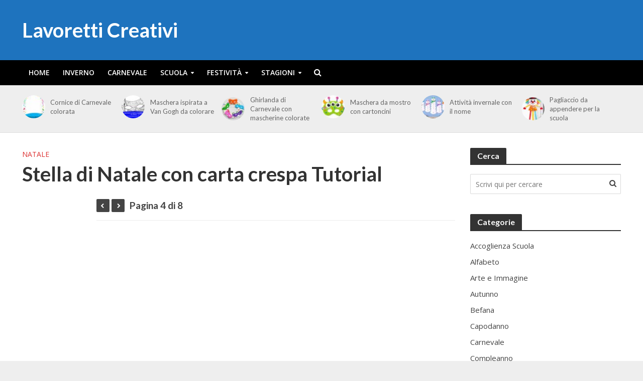

--- FILE ---
content_type: text/html; charset=UTF-8
request_url: https://www.lavoretticreativi.com/stella-di-natale-con-carta-crespa-tutorial/4/
body_size: 22659
content:
<!DOCTYPE html>
<html lang="it-IT" prefix="og: https://ogp.me/ns#">
<head>
<meta charset="UTF-8">
<meta name="viewport" content="width=device-width,initial-scale=1.0">
<link rel="pingback" href="https://www.lavoretticreativi.com/xmlrpc.php">
<link rel="profile" href="https://gmpg.org/xfn/11" />

<!-- Ottimizzazione per i motori di ricerca di Rank Math - https://rankmath.com/ -->
<title>Stella di Natale con carta crespa Tutorial - Lavoretti Creativi</title>
<meta name="description" content="Stella di Natale con carta crespa Tutorial"/>
<meta name="robots" content="follow, index, max-snippet:-1, max-video-preview:-1, max-image-preview:large"/>
<link rel="canonical" href="https://www.lavoretticreativi.com/stella-di-natale-con-carta-crespa-tutorial/4/" />
<link rel="prev" href="https://www.lavoretticreativi.com/stella-di-natale-con-carta-crespa-tutorial/3/" />
<link rel="next" href="https://www.lavoretticreativi.com/stella-di-natale-con-carta-crespa-tutorial/5/" />
<meta property="og:locale" content="it_IT" />
<meta property="og:type" content="article" />
<meta property="og:title" content="Stella di Natale con carta crespa Tutorial - Lavoretti Creativi" />
<meta property="og:description" content="Stella di Natale con carta crespa Tutorial" />
<meta property="og:url" content="https://www.lavoretticreativi.com/stella-di-natale-con-carta-crespa-tutorial/4/" />
<meta property="og:site_name" content="Lavoretti Creativi" />
<meta property="article:publisher" content="https://www.facebook.com/LavorettiCreativi/" />
<meta property="article:section" content="Natale" />
<meta property="og:updated_time" content="2020-12-07T14:17:18+01:00" />
<meta property="og:image" content="https://www.lavoretticreativi.com/wp-content/uploads/2017/12/stella-natale-carta-crespa-4.jpg" />
<meta property="og:image:secure_url" content="https://www.lavoretticreativi.com/wp-content/uploads/2017/12/stella-natale-carta-crespa-4.jpg" />
<meta property="og:image:width" content="822" />
<meta property="og:image:height" content="761" />
<meta property="og:image:alt" content="Stella di Natale con carta crespa Tutorial" />
<meta property="og:image:type" content="image/jpeg" />
<meta property="article:published_time" content="2017-11-12T23:03:15+01:00" />
<meta property="article:modified_time" content="2020-12-07T14:17:18+01:00" />
<meta name="twitter:card" content="summary_large_image" />
<meta name="twitter:title" content="Stella di Natale con carta crespa Tutorial - Lavoretti Creativi" />
<meta name="twitter:description" content="Stella di Natale con carta crespa Tutorial" />
<meta name="twitter:site" content="@francesco.terenzani@smartguys.it" />
<meta name="twitter:creator" content="@francesco.terenzani@smartguys.it" />
<meta name="twitter:image" content="https://www.lavoretticreativi.com/wp-content/uploads/2017/12/stella-natale-carta-crespa-4.jpg" />
<meta name="twitter:label1" content="Scritto da" />
<meta name="twitter:data1" content="carla" />
<meta name="twitter:label2" content="Tempo di lettura" />
<meta name="twitter:data2" content="Meno di un minuto" />
<script type="application/ld+json" class="rank-math-schema">{"@context":"https://schema.org","@graph":[{"@type":["Person","Organization"],"@id":"https://www.lavoretticreativi.com/#person","name":"carla","sameAs":["https://www.facebook.com/LavorettiCreativi/","https://twitter.com/francesco.terenzani@smartguys.it"]},{"@type":"WebSite","@id":"https://www.lavoretticreativi.com/#website","url":"https://www.lavoretticreativi.com","name":"Lavoretti Creativi","publisher":{"@id":"https://www.lavoretticreativi.com/#person"},"inLanguage":"it-IT"},{"@type":"ImageObject","@id":"https://www.lavoretticreativi.com/wp-content/uploads/2017/12/stella-natale-carta-crespa-4.jpg","url":"https://www.lavoretticreativi.com/wp-content/uploads/2017/12/stella-natale-carta-crespa-4.jpg","width":"822","height":"761","inLanguage":"it-IT"},{"@type":"WebPage","@id":"https://www.lavoretticreativi.com/stella-di-natale-con-carta-crespa-tutorial/4/#webpage","url":"https://www.lavoretticreativi.com/stella-di-natale-con-carta-crespa-tutorial/4/","name":"Stella di Natale con carta crespa Tutorial - Lavoretti Creativi","datePublished":"2017-11-12T23:03:15+01:00","dateModified":"2020-12-07T14:17:18+01:00","isPartOf":{"@id":"https://www.lavoretticreativi.com/#website"},"primaryImageOfPage":{"@id":"https://www.lavoretticreativi.com/wp-content/uploads/2017/12/stella-natale-carta-crespa-4.jpg"},"inLanguage":"it-IT"},{"@type":"Person","@id":"https://www.lavoretticreativi.com/stella-di-natale-con-carta-crespa-tutorial/4/#author","name":"carla","image":{"@type":"ImageObject","@id":"https://secure.gravatar.com/avatar/5748e8fc139b829140c946ef1deda3da933ccc6569ecf4e63ec33f7132c0977f?s=96&amp;d=mm&amp;r=g","url":"https://secure.gravatar.com/avatar/5748e8fc139b829140c946ef1deda3da933ccc6569ecf4e63ec33f7132c0977f?s=96&amp;d=mm&amp;r=g","caption":"carla","inLanguage":"it-IT"}},{"@type":"BlogPosting","headline":"Stella di Natale con carta crespa Tutorial - Lavoretti Creativi","keywords":"Stella di Natale con carta crespa Tutorial","datePublished":"2017-11-12T23:03:15+01:00","dateModified":"2020-12-07T14:17:18+01:00","author":{"@id":"https://www.lavoretticreativi.com/stella-di-natale-con-carta-crespa-tutorial/4/#author","name":"carla"},"publisher":{"@id":"https://www.lavoretticreativi.com/#person"},"description":"Stella di Natale con carta crespa Tutorial","name":"Stella di Natale con carta crespa Tutorial - Lavoretti Creativi","@id":"https://www.lavoretticreativi.com/stella-di-natale-con-carta-crespa-tutorial/4/#richSnippet","isPartOf":{"@id":"https://www.lavoretticreativi.com/stella-di-natale-con-carta-crespa-tutorial/4/#webpage"},"image":{"@id":"https://www.lavoretticreativi.com/wp-content/uploads/2017/12/stella-natale-carta-crespa-4.jpg"},"inLanguage":"it-IT","mainEntityOfPage":{"@id":"https://www.lavoretticreativi.com/stella-di-natale-con-carta-crespa-tutorial/4/#webpage"}}]}</script>
<!-- /Rank Math WordPress SEO plugin -->

<link rel='dns-prefetch' href='//stats.wp.com' />
<link rel='dns-prefetch' href='//fonts.googleapis.com' />
<link rel='dns-prefetch' href='//v0.wordpress.com' />
<link rel='preconnect' href='//c0.wp.com' />
<link rel="alternate" type="application/rss+xml" title="Lavoretti Creativi &raquo; Feed" href="https://www.lavoretticreativi.com/feed/" />
<link rel="alternate" type="application/rss+xml" title="Lavoretti Creativi &raquo; Feed dei commenti" href="https://www.lavoretticreativi.com/comments/feed/" />
<link rel="alternate" title="oEmbed (JSON)" type="application/json+oembed" href="https://www.lavoretticreativi.com/wp-json/oembed/1.0/embed?url=https%3A%2F%2Fwww.lavoretticreativi.com%2Fstella-di-natale-con-carta-crespa-tutorial%2F" />
<link rel="alternate" title="oEmbed (XML)" type="text/xml+oembed" href="https://www.lavoretticreativi.com/wp-json/oembed/1.0/embed?url=https%3A%2F%2Fwww.lavoretticreativi.com%2Fstella-di-natale-con-carta-crespa-tutorial%2F&#038;format=xml" />
<style id='wp-img-auto-sizes-contain-inline-css' type='text/css'>
img:is([sizes=auto i],[sizes^="auto," i]){contain-intrinsic-size:3000px 1500px}
/*# sourceURL=wp-img-auto-sizes-contain-inline-css */
</style>
<style id='wp-emoji-styles-inline-css' type='text/css'>

	img.wp-smiley, img.emoji {
		display: inline !important;
		border: none !important;
		box-shadow: none !important;
		height: 1em !important;
		width: 1em !important;
		margin: 0 0.07em !important;
		vertical-align: -0.1em !important;
		background: none !important;
		padding: 0 !important;
	}
/*# sourceURL=wp-emoji-styles-inline-css */
</style>
<style id='wp-block-library-inline-css' type='text/css'>
:root{--wp-block-synced-color:#7a00df;--wp-block-synced-color--rgb:122,0,223;--wp-bound-block-color:var(--wp-block-synced-color);--wp-editor-canvas-background:#ddd;--wp-admin-theme-color:#007cba;--wp-admin-theme-color--rgb:0,124,186;--wp-admin-theme-color-darker-10:#006ba1;--wp-admin-theme-color-darker-10--rgb:0,107,160.5;--wp-admin-theme-color-darker-20:#005a87;--wp-admin-theme-color-darker-20--rgb:0,90,135;--wp-admin-border-width-focus:2px}@media (min-resolution:192dpi){:root{--wp-admin-border-width-focus:1.5px}}.wp-element-button{cursor:pointer}:root .has-very-light-gray-background-color{background-color:#eee}:root .has-very-dark-gray-background-color{background-color:#313131}:root .has-very-light-gray-color{color:#eee}:root .has-very-dark-gray-color{color:#313131}:root .has-vivid-green-cyan-to-vivid-cyan-blue-gradient-background{background:linear-gradient(135deg,#00d084,#0693e3)}:root .has-purple-crush-gradient-background{background:linear-gradient(135deg,#34e2e4,#4721fb 50%,#ab1dfe)}:root .has-hazy-dawn-gradient-background{background:linear-gradient(135deg,#faaca8,#dad0ec)}:root .has-subdued-olive-gradient-background{background:linear-gradient(135deg,#fafae1,#67a671)}:root .has-atomic-cream-gradient-background{background:linear-gradient(135deg,#fdd79a,#004a59)}:root .has-nightshade-gradient-background{background:linear-gradient(135deg,#330968,#31cdcf)}:root .has-midnight-gradient-background{background:linear-gradient(135deg,#020381,#2874fc)}:root{--wp--preset--font-size--normal:16px;--wp--preset--font-size--huge:42px}.has-regular-font-size{font-size:1em}.has-larger-font-size{font-size:2.625em}.has-normal-font-size{font-size:var(--wp--preset--font-size--normal)}.has-huge-font-size{font-size:var(--wp--preset--font-size--huge)}.has-text-align-center{text-align:center}.has-text-align-left{text-align:left}.has-text-align-right{text-align:right}.has-fit-text{white-space:nowrap!important}#end-resizable-editor-section{display:none}.aligncenter{clear:both}.items-justified-left{justify-content:flex-start}.items-justified-center{justify-content:center}.items-justified-right{justify-content:flex-end}.items-justified-space-between{justify-content:space-between}.screen-reader-text{border:0;clip-path:inset(50%);height:1px;margin:-1px;overflow:hidden;padding:0;position:absolute;width:1px;word-wrap:normal!important}.screen-reader-text:focus{background-color:#ddd;clip-path:none;color:#444;display:block;font-size:1em;height:auto;left:5px;line-height:normal;padding:15px 23px 14px;text-decoration:none;top:5px;width:auto;z-index:100000}html :where(.has-border-color){border-style:solid}html :where([style*=border-top-color]){border-top-style:solid}html :where([style*=border-right-color]){border-right-style:solid}html :where([style*=border-bottom-color]){border-bottom-style:solid}html :where([style*=border-left-color]){border-left-style:solid}html :where([style*=border-width]){border-style:solid}html :where([style*=border-top-width]){border-top-style:solid}html :where([style*=border-right-width]){border-right-style:solid}html :where([style*=border-bottom-width]){border-bottom-style:solid}html :where([style*=border-left-width]){border-left-style:solid}html :where(img[class*=wp-image-]){height:auto;max-width:100%}:where(figure){margin:0 0 1em}html :where(.is-position-sticky){--wp-admin--admin-bar--position-offset:var(--wp-admin--admin-bar--height,0px)}@media screen and (max-width:600px){html :where(.is-position-sticky){--wp-admin--admin-bar--position-offset:0px}}

/*# sourceURL=wp-block-library-inline-css */
</style><style id='global-styles-inline-css' type='text/css'>
:root{--wp--preset--aspect-ratio--square: 1;--wp--preset--aspect-ratio--4-3: 4/3;--wp--preset--aspect-ratio--3-4: 3/4;--wp--preset--aspect-ratio--3-2: 3/2;--wp--preset--aspect-ratio--2-3: 2/3;--wp--preset--aspect-ratio--16-9: 16/9;--wp--preset--aspect-ratio--9-16: 9/16;--wp--preset--color--black: #000000;--wp--preset--color--cyan-bluish-gray: #abb8c3;--wp--preset--color--white: #ffffff;--wp--preset--color--pale-pink: #f78da7;--wp--preset--color--vivid-red: #cf2e2e;--wp--preset--color--luminous-vivid-orange: #ff6900;--wp--preset--color--luminous-vivid-amber: #fcb900;--wp--preset--color--light-green-cyan: #7bdcb5;--wp--preset--color--vivid-green-cyan: #00d084;--wp--preset--color--pale-cyan-blue: #8ed1fc;--wp--preset--color--vivid-cyan-blue: #0693e3;--wp--preset--color--vivid-purple: #9b51e0;--wp--preset--color--herald-acc: #1e73be;--wp--preset--color--herald-meta: #999999;--wp--preset--color--herald-txt: #444444;--wp--preset--color--herald-bg: #ffffff;--wp--preset--color--herald-cat-3: #00b737;--wp--preset--color--herald-cat-14: #00b737;--wp--preset--color--herald-cat-34: #ff007f;--wp--preset--color--herald-cat-17: #8224e3;--wp--preset--color--herald-cat-11: #ee662f;--wp--preset--color--herald-cat-5: #ff007f;--wp--preset--color--herald-cat-6: #dd3333;--wp--preset--color--herald-cat-10: #ee662f;--wp--preset--color--herald-cat-58: #1e73be;--wp--preset--color--herald-cat-12: #1e73be;--wp--preset--color--herald-cat-9: #8224e3;--wp--preset--color--herald-cat-20: #dd3333;--wp--preset--color--herald-cat-40: #ead80e;--wp--preset--color--herald-cat-4: #1e73be;--wp--preset--color--herald-cat-23: #1e73be;--wp--preset--color--herald-cat-8: #1e73be;--wp--preset--color--herald-cat-1618: #00b737;--wp--preset--color--herald-cat-18: #8224e3;--wp--preset--color--herald-cat-37: #006b1c;--wp--preset--color--herald-cat-13: #e27624;--wp--preset--color--herald-cat-24: #1e73be;--wp--preset--color--herald-cat-2941: #006b1c;--wp--preset--color--herald-cat-19: #1e73be;--wp--preset--gradient--vivid-cyan-blue-to-vivid-purple: linear-gradient(135deg,rgb(6,147,227) 0%,rgb(155,81,224) 100%);--wp--preset--gradient--light-green-cyan-to-vivid-green-cyan: linear-gradient(135deg,rgb(122,220,180) 0%,rgb(0,208,130) 100%);--wp--preset--gradient--luminous-vivid-amber-to-luminous-vivid-orange: linear-gradient(135deg,rgb(252,185,0) 0%,rgb(255,105,0) 100%);--wp--preset--gradient--luminous-vivid-orange-to-vivid-red: linear-gradient(135deg,rgb(255,105,0) 0%,rgb(207,46,46) 100%);--wp--preset--gradient--very-light-gray-to-cyan-bluish-gray: linear-gradient(135deg,rgb(238,238,238) 0%,rgb(169,184,195) 100%);--wp--preset--gradient--cool-to-warm-spectrum: linear-gradient(135deg,rgb(74,234,220) 0%,rgb(151,120,209) 20%,rgb(207,42,186) 40%,rgb(238,44,130) 60%,rgb(251,105,98) 80%,rgb(254,248,76) 100%);--wp--preset--gradient--blush-light-purple: linear-gradient(135deg,rgb(255,206,236) 0%,rgb(152,150,240) 100%);--wp--preset--gradient--blush-bordeaux: linear-gradient(135deg,rgb(254,205,165) 0%,rgb(254,45,45) 50%,rgb(107,0,62) 100%);--wp--preset--gradient--luminous-dusk: linear-gradient(135deg,rgb(255,203,112) 0%,rgb(199,81,192) 50%,rgb(65,88,208) 100%);--wp--preset--gradient--pale-ocean: linear-gradient(135deg,rgb(255,245,203) 0%,rgb(182,227,212) 50%,rgb(51,167,181) 100%);--wp--preset--gradient--electric-grass: linear-gradient(135deg,rgb(202,248,128) 0%,rgb(113,206,126) 100%);--wp--preset--gradient--midnight: linear-gradient(135deg,rgb(2,3,129) 0%,rgb(40,116,252) 100%);--wp--preset--font-size--small: 12.8px;--wp--preset--font-size--medium: 20px;--wp--preset--font-size--large: 22.4px;--wp--preset--font-size--x-large: 42px;--wp--preset--font-size--normal: 16px;--wp--preset--font-size--huge: 28.8px;--wp--preset--spacing--20: 0.44rem;--wp--preset--spacing--30: 0.67rem;--wp--preset--spacing--40: 1rem;--wp--preset--spacing--50: 1.5rem;--wp--preset--spacing--60: 2.25rem;--wp--preset--spacing--70: 3.38rem;--wp--preset--spacing--80: 5.06rem;--wp--preset--shadow--natural: 6px 6px 9px rgba(0, 0, 0, 0.2);--wp--preset--shadow--deep: 12px 12px 50px rgba(0, 0, 0, 0.4);--wp--preset--shadow--sharp: 6px 6px 0px rgba(0, 0, 0, 0.2);--wp--preset--shadow--outlined: 6px 6px 0px -3px rgb(255, 255, 255), 6px 6px rgb(0, 0, 0);--wp--preset--shadow--crisp: 6px 6px 0px rgb(0, 0, 0);}:where(.is-layout-flex){gap: 0.5em;}:where(.is-layout-grid){gap: 0.5em;}body .is-layout-flex{display: flex;}.is-layout-flex{flex-wrap: wrap;align-items: center;}.is-layout-flex > :is(*, div){margin: 0;}body .is-layout-grid{display: grid;}.is-layout-grid > :is(*, div){margin: 0;}:where(.wp-block-columns.is-layout-flex){gap: 2em;}:where(.wp-block-columns.is-layout-grid){gap: 2em;}:where(.wp-block-post-template.is-layout-flex){gap: 1.25em;}:where(.wp-block-post-template.is-layout-grid){gap: 1.25em;}.has-black-color{color: var(--wp--preset--color--black) !important;}.has-cyan-bluish-gray-color{color: var(--wp--preset--color--cyan-bluish-gray) !important;}.has-white-color{color: var(--wp--preset--color--white) !important;}.has-pale-pink-color{color: var(--wp--preset--color--pale-pink) !important;}.has-vivid-red-color{color: var(--wp--preset--color--vivid-red) !important;}.has-luminous-vivid-orange-color{color: var(--wp--preset--color--luminous-vivid-orange) !important;}.has-luminous-vivid-amber-color{color: var(--wp--preset--color--luminous-vivid-amber) !important;}.has-light-green-cyan-color{color: var(--wp--preset--color--light-green-cyan) !important;}.has-vivid-green-cyan-color{color: var(--wp--preset--color--vivid-green-cyan) !important;}.has-pale-cyan-blue-color{color: var(--wp--preset--color--pale-cyan-blue) !important;}.has-vivid-cyan-blue-color{color: var(--wp--preset--color--vivid-cyan-blue) !important;}.has-vivid-purple-color{color: var(--wp--preset--color--vivid-purple) !important;}.has-black-background-color{background-color: var(--wp--preset--color--black) !important;}.has-cyan-bluish-gray-background-color{background-color: var(--wp--preset--color--cyan-bluish-gray) !important;}.has-white-background-color{background-color: var(--wp--preset--color--white) !important;}.has-pale-pink-background-color{background-color: var(--wp--preset--color--pale-pink) !important;}.has-vivid-red-background-color{background-color: var(--wp--preset--color--vivid-red) !important;}.has-luminous-vivid-orange-background-color{background-color: var(--wp--preset--color--luminous-vivid-orange) !important;}.has-luminous-vivid-amber-background-color{background-color: var(--wp--preset--color--luminous-vivid-amber) !important;}.has-light-green-cyan-background-color{background-color: var(--wp--preset--color--light-green-cyan) !important;}.has-vivid-green-cyan-background-color{background-color: var(--wp--preset--color--vivid-green-cyan) !important;}.has-pale-cyan-blue-background-color{background-color: var(--wp--preset--color--pale-cyan-blue) !important;}.has-vivid-cyan-blue-background-color{background-color: var(--wp--preset--color--vivid-cyan-blue) !important;}.has-vivid-purple-background-color{background-color: var(--wp--preset--color--vivid-purple) !important;}.has-black-border-color{border-color: var(--wp--preset--color--black) !important;}.has-cyan-bluish-gray-border-color{border-color: var(--wp--preset--color--cyan-bluish-gray) !important;}.has-white-border-color{border-color: var(--wp--preset--color--white) !important;}.has-pale-pink-border-color{border-color: var(--wp--preset--color--pale-pink) !important;}.has-vivid-red-border-color{border-color: var(--wp--preset--color--vivid-red) !important;}.has-luminous-vivid-orange-border-color{border-color: var(--wp--preset--color--luminous-vivid-orange) !important;}.has-luminous-vivid-amber-border-color{border-color: var(--wp--preset--color--luminous-vivid-amber) !important;}.has-light-green-cyan-border-color{border-color: var(--wp--preset--color--light-green-cyan) !important;}.has-vivid-green-cyan-border-color{border-color: var(--wp--preset--color--vivid-green-cyan) !important;}.has-pale-cyan-blue-border-color{border-color: var(--wp--preset--color--pale-cyan-blue) !important;}.has-vivid-cyan-blue-border-color{border-color: var(--wp--preset--color--vivid-cyan-blue) !important;}.has-vivid-purple-border-color{border-color: var(--wp--preset--color--vivid-purple) !important;}.has-vivid-cyan-blue-to-vivid-purple-gradient-background{background: var(--wp--preset--gradient--vivid-cyan-blue-to-vivid-purple) !important;}.has-light-green-cyan-to-vivid-green-cyan-gradient-background{background: var(--wp--preset--gradient--light-green-cyan-to-vivid-green-cyan) !important;}.has-luminous-vivid-amber-to-luminous-vivid-orange-gradient-background{background: var(--wp--preset--gradient--luminous-vivid-amber-to-luminous-vivid-orange) !important;}.has-luminous-vivid-orange-to-vivid-red-gradient-background{background: var(--wp--preset--gradient--luminous-vivid-orange-to-vivid-red) !important;}.has-very-light-gray-to-cyan-bluish-gray-gradient-background{background: var(--wp--preset--gradient--very-light-gray-to-cyan-bluish-gray) !important;}.has-cool-to-warm-spectrum-gradient-background{background: var(--wp--preset--gradient--cool-to-warm-spectrum) !important;}.has-blush-light-purple-gradient-background{background: var(--wp--preset--gradient--blush-light-purple) !important;}.has-blush-bordeaux-gradient-background{background: var(--wp--preset--gradient--blush-bordeaux) !important;}.has-luminous-dusk-gradient-background{background: var(--wp--preset--gradient--luminous-dusk) !important;}.has-pale-ocean-gradient-background{background: var(--wp--preset--gradient--pale-ocean) !important;}.has-electric-grass-gradient-background{background: var(--wp--preset--gradient--electric-grass) !important;}.has-midnight-gradient-background{background: var(--wp--preset--gradient--midnight) !important;}.has-small-font-size{font-size: var(--wp--preset--font-size--small) !important;}.has-medium-font-size{font-size: var(--wp--preset--font-size--medium) !important;}.has-large-font-size{font-size: var(--wp--preset--font-size--large) !important;}.has-x-large-font-size{font-size: var(--wp--preset--font-size--x-large) !important;}
/*# sourceURL=global-styles-inline-css */
</style>

<style id='classic-theme-styles-inline-css' type='text/css'>
/*! This file is auto-generated */
.wp-block-button__link{color:#fff;background-color:#32373c;border-radius:9999px;box-shadow:none;text-decoration:none;padding:calc(.667em + 2px) calc(1.333em + 2px);font-size:1.125em}.wp-block-file__button{background:#32373c;color:#fff;text-decoration:none}
/*# sourceURL=/wp-includes/css/classic-themes.min.css */
</style>
<link rel='stylesheet' id='herald-fonts-css' href='https://fonts.googleapis.com/css?family=Open+Sans%3A400%2C600%7CLato%3A400%2C700&#038;subset=latin&#038;ver=2.6.2' type='text/css' media='all' />
<link rel='stylesheet' id='herald-main-css' href='https://www.lavoretticreativi.com/wp-content/themes/herald/assets/css/min.css?ver=2.6.2' type='text/css' media='all' />
<style id='herald-main-inline-css' type='text/css'>
h1, .h1, .herald-no-sid .herald-posts .h2{ font-size: 4.0rem; }h2, .h2, .herald-no-sid .herald-posts .h3{ font-size: 3.3rem; }h3, .h3, .herald-no-sid .herald-posts .h4 { font-size: 2.8rem; }h4, .h4, .herald-no-sid .herald-posts .h5 { font-size: 2.3rem; }h5, .h5, .herald-no-sid .herald-posts .h6 { font-size: 1.9rem; }h6, .h6, .herald-no-sid .herald-posts .h7 { font-size: 1.6rem; }.h7 {font-size: 1.4rem;}.herald-entry-content, .herald-sidebar{font-size: 1.6rem;}.entry-content .entry-headline{font-size: 1.9rem;}body{font-size: 1.6rem;}.widget{font-size: 1.5rem;}.herald-menu{font-size: 1.4rem;}.herald-mod-title .herald-mod-h, .herald-sidebar .widget-title{font-size: 1.6rem;}.entry-meta .meta-item, .entry-meta a, .entry-meta span{font-size: 1.4rem;}.entry-meta.meta-small .meta-item, .entry-meta.meta-small a, .entry-meta.meta-small span{font-size: 1.3rem;}.herald-site-header .header-top,.header-top .herald-in-popup,.header-top .herald-menu ul {background: #000000;color: #aaaaaa;}.header-top a {color: #aaaaaa;}.header-top a:hover,.header-top .herald-menu li:hover > a{color: #ffffff;}.header-top .herald-menu-popup:hover > span,.header-top .herald-menu-popup-search span:hover,.header-top .herald-menu-popup-search.herald-search-active{color: #ffffff;}#wp-calendar tbody td a{background: #1e73be;color:#FFF;}.header-top .herald-login #loginform label,.header-top .herald-login p,.header-top a.btn-logout {color: #ffffff;}.header-top .herald-login #loginform input {color: #000000;}.header-top .herald-login .herald-registration-link:after {background: rgba(255,255,255,0.25);}.header-top .herald-login #loginform input[type=submit],.header-top .herald-in-popup .btn-logout {background-color: #ffffff;color: #000000;}.header-top a.btn-logout:hover{color: #000000;}.header-middle{background-color: #1e73be;color: #ffffff;}.header-middle a{color: #ffffff;}.header-middle.herald-header-wraper,.header-middle .col-lg-12{height: 120px;}.header-middle .site-title img{max-height: 120px;}.header-middle .sub-menu{background-color: #ffffff;}.header-middle .sub-menu a,.header-middle .herald-search-submit:hover,.header-middle li.herald-mega-menu .col-lg-3 a:hover,.header-middle li.herald-mega-menu .col-lg-3 a:hover:after{color: #000000;}.header-middle .herald-menu li:hover > a,.header-middle .herald-menu-popup-search:hover > span,.header-middle .herald-cart-icon:hover > a{color: #000000;background-color: #ffffff;}.header-middle .current-menu-parent a,.header-middle .current-menu-ancestor a,.header-middle .current_page_item > a,.header-middle .current-menu-item > a{background-color: rgba(255,255,255,0.2); }.header-middle .sub-menu > li > a,.header-middle .herald-search-submit,.header-middle li.herald-mega-menu .col-lg-3 a{color: rgba(0,0,0,0.7); }.header-middle .sub-menu > li:hover > a{color: #000000; }.header-middle .herald-in-popup{background-color: #ffffff;}.header-middle .herald-menu-popup a{color: #000000;}.header-middle .herald-in-popup{background-color: #ffffff;}.header-middle .herald-search-input{color: #000000;}.header-middle .herald-menu-popup a{color: #000000;}.header-middle .herald-menu-popup > span,.header-middle .herald-search-active > span{color: #ffffff;}.header-middle .herald-menu-popup:hover > span,.header-middle .herald-search-active > span{background-color: #ffffff;color: #000000;}.header-middle .herald-login #loginform label,.header-middle .herald-login #loginform input,.header-middle .herald-login p,.header-middle a.btn-logout,.header-middle .herald-login .herald-registration-link:hover,.header-middle .herald-login .herald-lost-password-link:hover {color: #000000;}.header-middle .herald-login .herald-registration-link:after {background: rgba(0,0,0,0.15);}.header-middle .herald-login a,.header-middle .herald-username a {color: #000000;}.header-middle .herald-login a:hover,.header-middle .herald-login .herald-registration-link,.header-middle .herald-login .herald-lost-password-link {color: #1e73be;}.header-middle .herald-login #loginform input[type=submit],.header-middle .herald-in-popup .btn-logout {background-color: #1e73be;color: #ffffff;}.header-middle a.btn-logout:hover{color: #ffffff;}.header-bottom{background: #000000;color: #ffffff;}.header-bottom a,.header-bottom .herald-site-header .herald-search-submit{color: #ffffff;}.header-bottom a:hover{color: #000000;}.header-bottom a:hover,.header-bottom .herald-menu li:hover > a,.header-bottom li.herald-mega-menu .col-lg-3 a:hover:after{color: #000000;}.header-bottom .herald-menu li:hover > a,.header-bottom .herald-menu-popup-search:hover > span,.header-bottom .herald-cart-icon:hover > a {color: #000000;background-color: #ffffff;}.header-bottom .current-menu-parent a,.header-bottom .current-menu-ancestor a,.header-bottom .current_page_item > a,.header-bottom .current-menu-item > a {background-color: rgba(255,255,255,0.2); }.header-bottom .sub-menu{background-color: #ffffff;}.header-bottom .herald-menu li.herald-mega-menu .col-lg-3 a,.header-bottom .sub-menu > li > a,.header-bottom .herald-search-submit{color: rgba(0,0,0,0.7); }.header-bottom .herald-menu li.herald-mega-menu .col-lg-3 a:hover,.header-bottom .sub-menu > li:hover > a{color: #000000; }.header-bottom .sub-menu > li > a,.header-bottom .herald-search-submit{color: rgba(0,0,0,0.7); }.header-bottom .sub-menu > li:hover > a{color: #000000; }.header-bottom .herald-in-popup {background-color: #ffffff;}.header-bottom .herald-menu-popup a {color: #000000;}.header-bottom .herald-in-popup,.header-bottom .herald-search-input {background-color: #ffffff;}.header-bottom .herald-menu-popup a,.header-bottom .herald-search-input{color: #000000;}.header-bottom .herald-menu-popup > span,.header-bottom .herald-search-active > span{color: #ffffff;}.header-bottom .herald-menu-popup:hover > span,.header-bottom .herald-search-active > span{background-color: #ffffff;color: #000000;}.header-bottom .herald-login #loginform label,.header-bottom .herald-login #loginform input,.header-bottom .herald-login p,.header-bottom a.btn-logout,.header-bottom .herald-login .herald-registration-link:hover,.header-bottom .herald-login .herald-lost-password-link:hover,.herald-responsive-header .herald-login #loginform label,.herald-responsive-header .herald-login #loginform input,.herald-responsive-header .herald-login p,.herald-responsive-header a.btn-logout,.herald-responsive-header .herald-login .herald-registration-link:hover,.herald-responsive-header .herald-login .herald-lost-password-link:hover {color: #000000;}.header-bottom .herald-login .herald-registration-link:after,.herald-responsive-header .herald-login .herald-registration-link:after {background: rgba(0,0,0,0.15);}.header-bottom .herald-login a,.herald-responsive-header .herald-login a {color: #000000;}.header-bottom .herald-login a:hover,.header-bottom .herald-login .herald-registration-link,.header-bottom .herald-login .herald-lost-password-link,.herald-responsive-header .herald-login a:hover,.herald-responsive-header .herald-login .herald-registration-link,.herald-responsive-header .herald-login .herald-lost-password-link {color: #000000;}.header-bottom .herald-login #loginform input[type=submit],.herald-responsive-header .herald-login #loginform input[type=submit],.header-bottom .herald-in-popup .btn-logout,.herald-responsive-header .herald-in-popup .btn-logout {background-color: #000000;color: #ffffff;}.header-bottom a.btn-logout:hover,.herald-responsive-header a.btn-logout:hover {color: #ffffff;}.herald-header-sticky{background: #0288d1;color: #ffffff;}.herald-header-sticky a{color: #ffffff;}.herald-header-sticky .herald-menu li:hover > a{color: #444444;background-color: #ffffff;}.herald-header-sticky .sub-menu{background-color: #ffffff;}.herald-header-sticky .sub-menu a{color: #444444;}.herald-header-sticky .sub-menu > li:hover > a{color: #0288d1;}.herald-header-sticky .herald-in-popup,.herald-header-sticky .herald-search-input {background-color: #ffffff;}.herald-header-sticky .herald-menu-popup a{color: #444444;}.herald-header-sticky .herald-menu-popup > span,.herald-header-sticky .herald-search-active > span{color: #ffffff;}.herald-header-sticky .herald-menu-popup:hover > span,.herald-header-sticky .herald-search-active > span{background-color: #ffffff;color: #444444;}.herald-header-sticky .herald-search-input,.herald-header-sticky .herald-search-submit{color: #444444;}.herald-header-sticky .herald-menu li:hover > a,.herald-header-sticky .herald-menu-popup-search:hover > span,.herald-header-sticky .herald-cart-icon:hover a {color: #444444;background-color: #ffffff;}.herald-header-sticky .herald-login #loginform label,.herald-header-sticky .herald-login #loginform input,.herald-header-sticky .herald-login p,.herald-header-sticky a.btn-logout,.herald-header-sticky .herald-login .herald-registration-link:hover,.herald-header-sticky .herald-login .herald-lost-password-link:hover {color: #444444;}.herald-header-sticky .herald-login .herald-registration-link:after {background: rgba(68,68,68,0.15);}.herald-header-sticky .herald-login a {color: #444444;}.herald-header-sticky .herald-login a:hover,.herald-header-sticky .herald-login .herald-registration-link,.herald-header-sticky .herald-login .herald-lost-password-link {color: #0288d1;}.herald-header-sticky .herald-login #loginform input[type=submit],.herald-header-sticky .herald-in-popup .btn-logout {background-color: #0288d1;color: #ffffff;}.herald-header-sticky a.btn-logout:hover{color: #ffffff;}.header-trending{background: #eeeeee;color: #666666;}.header-trending a{color: #666666;}.header-trending a:hover{color: #111111;}.herald-site-content { margin-top: 1px; }body {background-color:#eeeeee;color: #444444;font-family: 'Open Sans';font-weight: 400;}.herald-site-content{background-color:#ffffff; box-shadow: 0 0 0 1px rgba(68,68,68,0.1);}h1, h2, h3, h4, h5, h6,.h1, .h2, .h3, .h4, .h5, .h6, .h7,.wp-block-cover .wp-block-cover-image-text, .wp-block-cover .wp-block-cover-text, .wp-block-cover h2, .wp-block-cover-image .wp-block-cover-image-text, .wp-block-cover-image .wp-block-cover-text, .wp-block-cover-image h2{font-family: 'Lato';font-weight: 700;}.header-middle .herald-menu,.header-bottom .herald-menu,.herald-header-sticky .herald-menu,.herald-mobile-nav{font-family: 'Open Sans';font-weight: 600;}.herald-menu li.herald-mega-menu .herald-ovrld .meta-category a{font-family: 'Open Sans';font-weight: 400;}.herald-entry-content blockquote p{color: #1e73be;}pre {background: rgba(68,68,68,0.06);border: 1px solid rgba(68,68,68,0.2);}thead {background: rgba(68,68,68,0.06);}a,.entry-title a:hover,.herald-menu .sub-menu li .meta-category a{color: #1e73be;}.entry-meta-wrapper .entry-meta span:before,.entry-meta-wrapper .entry-meta a:before,.entry-meta-wrapper .entry-meta .meta-item:before,.entry-meta-wrapper .entry-meta div,li.herald-mega-menu .sub-menu .entry-title a,.entry-meta-wrapper .herald-author-twitter{color: #444444;}.herald-mod-title h1,.herald-mod-title h2,.herald-mod-title h4{color: #ffffff;}.herald-mod-head:after,.herald-mod-title .herald-color,.widget-title:after,.widget-title span{color: #ffffff;background-color: #333333;}.herald-mod-title .herald-color a{color: #ffffff;}.herald-ovrld .meta-category a,.herald-fa-wrapper .meta-category a{background-color: #1e73be;}.meta-tags a,.widget_tag_cloud a,.herald-share-meta:after,.wp-block-tag-cloud a{background: rgba(51,51,51,0.1);}h1, h2, h3, h4, h5, h6,.entry-title a {color: #333333;}.herald-pagination .page-numbers,.herald-mod-subnav a,.herald-mod-actions a,.herald-slider-controls div,.meta-tags a,.widget.widget_tag_cloud a,.herald-sidebar .mks_autor_link_wrap a,.herald-sidebar .meks-instagram-follow-link a,.mks_themeforest_widget .mks_read_more a,.herald-read-more,.wp-block-tag-cloud a{color: #444444;}.widget.widget_tag_cloud a:hover,.entry-content .meta-tags a:hover,.wp-block-tag-cloud a:hover{background-color: #1e73be;color: #FFF;}.herald-pagination .prev.page-numbers,.herald-pagination .next.page-numbers,.herald-pagination .prev.page-numbers:hover,.herald-pagination .next.page-numbers:hover,.herald-pagination .page-numbers.current,.herald-pagination .page-numbers.current:hover,.herald-next a,.herald-pagination .herald-next a:hover,.herald-prev a,.herald-pagination .herald-prev a:hover,.herald-load-more a,.herald-load-more a:hover,.entry-content .herald-search-submit,.herald-mod-desc .herald-search-submit,.wpcf7-submit,body div.wpforms-container-full .wpforms-form input[type=submit], body div.wpforms-container-full .wpforms-form button[type=submit], body div.wpforms-container-full .wpforms-form .wpforms-page-button {background-color:#1e73be;color: #FFF;}.herald-pagination .page-numbers:hover{background-color: rgba(68,68,68,0.1);}.widget a,.recentcomments a,.widget a:hover,.herald-sticky-next a:hover,.herald-sticky-prev a:hover,.herald-mod-subnav a:hover,.herald-mod-actions a:hover,.herald-slider-controls div:hover,.meta-tags a:hover,.widget_tag_cloud a:hover,.mks_autor_link_wrap a:hover,.meks-instagram-follow-link a:hover,.mks_themeforest_widget .mks_read_more a:hover,.herald-read-more:hover,.widget .entry-title a:hover,li.herald-mega-menu .sub-menu .entry-title a:hover,.entry-meta-wrapper .meta-item:hover a,.entry-meta-wrapper .meta-item:hover a:before,.entry-meta-wrapper .herald-share:hover > span,.entry-meta-wrapper .herald-author-name:hover,.entry-meta-wrapper .herald-author-twitter:hover,.entry-meta-wrapper .herald-author-twitter:hover:before{color:#1e73be;}.widget ul li a,.widget .entry-title a,.herald-author-name,.entry-meta-wrapper .meta-item,.entry-meta-wrapper .meta-item span,.entry-meta-wrapper .meta-item a,.herald-mod-actions a{color: #444444;}.widget li:before{background: rgba(68,68,68,0.3);}.widget_categories .count{background: #1e73be;color: #FFF;}input[type="submit"],button[type="submit"],body div.wpforms-container-full .wpforms-form input[type=submit]:hover, body div.wpforms-container-full .wpforms-form button[type=submit]:hover, body div.wpforms-container-full .wpforms-form .wpforms-page-button:hover,.spinner > div{background-color: #1e73be;}.herald-mod-actions a:hover,.comment-body .edit-link a,.herald-breadcrumbs a:hover{color:#1e73be;}.herald-header-wraper .herald-soc-nav a:hover,.meta-tags span,li.herald-mega-menu .herald-ovrld .entry-title a,li.herald-mega-menu .herald-ovrld .entry-title a:hover,.herald-ovrld .entry-meta .herald-reviews i:before{color: #FFF;}.entry-meta .meta-item, .entry-meta span, .entry-meta a,.meta-category span,.post-date,.recentcomments,.rss-date,.comment-metadata a,.entry-meta a:hover,.herald-menu li.herald-mega-menu .col-lg-3 a:after,.herald-breadcrumbs,.herald-breadcrumbs a,.entry-meta .herald-reviews i:before{color: #999999;}.herald-lay-a .herald-lay-over{background: #ffffff;}.herald-pagination a:hover,input[type="submit"]:hover,button[type="submit"]:hover,.entry-content .herald-search-submit:hover,.wpcf7-submit:hover,.herald-fa-wrapper .meta-category a:hover,.herald-ovrld .meta-category a:hover,.herald-mod-desc .herald-search-submit:hover,.herald-single-sticky .herald-share .meks_ess a:hover,body div.wpforms-container-full .wpforms-form input[type=submit]:hover, body div.wpforms-container-full .wpforms-form button[type=submit]:hover, body div.wpforms-container-full .wpforms-form .wpforms-page-button:hover{cursor: pointer;text-decoration: none;background-image: -moz-linear-gradient(left,rgba(0,0,0,0.1) 0%,rgba(0,0,0,0.1) 100%);background-image: -webkit-gradient(linear,left top,right top,color-stop(0%,rgba(0,0,0,0.1)),color-stop(100%,rgba(0,0,0,0.1)));background-image: -webkit-linear-gradient(left,rgba(0,0,0,0.1) 0%,rgba(0,0,0,0.1) 100%);background-image: -o-linear-gradient(left,rgba(0,0,0,0.1) 0%,rgba(0,0,0,0.1) 100%);background-image: -ms-linear-gradient(left,rgba(0,0,0,0.1) 0%,rgba(0,0,0,0.1) 100%);background-image: linear-gradient(to right,rgba(0,0,0,0.1) 0%,rgba(0,0,0,0.1) 100%);}.herald-sticky-next a,.herald-sticky-prev a{color: #444444;}.herald-sticky-prev a:before,.herald-sticky-next a:before,.herald-comment-action,.meta-tags span,.herald-entry-content .herald-link-pages a{background: #444444;}.herald-sticky-prev a:hover:before,.herald-sticky-next a:hover:before,.herald-comment-action:hover,div.mejs-controls .mejs-time-rail .mejs-time-current,.herald-entry-content .herald-link-pages a:hover{background: #1e73be;} .herald-site-footer{background: #000000;color: #dddddd;}.herald-site-footer .widget-title span{color: #dddddd;background: transparent;}.herald-site-footer .widget-title:before{background:#dddddd;}.herald-site-footer .widget-title:after,.herald-site-footer .widget_tag_cloud a{background: rgba(221,221,221,0.1);}.herald-site-footer .widget li:before{background: rgba(221,221,221,0.3);}.herald-site-footer a,.herald-site-footer .widget a:hover,.herald-site-footer .widget .meta-category a,.herald-site-footer .herald-slider-controls .owl-prev:hover,.herald-site-footer .herald-slider-controls .owl-next:hover,.herald-site-footer .herald-slider-controls .herald-mod-actions:hover{color: #000000;}.herald-site-footer .widget a,.herald-site-footer .mks_author_widget h3{color: #dddddd;}.herald-site-footer .entry-meta .meta-item, .herald-site-footer .entry-meta span, .herald-site-footer .entry-meta a, .herald-site-footer .meta-category span, .herald-site-footer .post-date, .herald-site-footer .recentcomments, .herald-site-footer .rss-date, .herald-site-footer .comment-metadata a{color: #aaaaaa;}.herald-site-footer .mks_author_widget .mks_autor_link_wrap a, .herald-site-footer.mks_read_more a, .herald-site-footer .herald-read-more,.herald-site-footer .herald-slider-controls .owl-prev, .herald-site-footer .herald-slider-controls .owl-next, .herald-site-footer .herald-mod-wrap .herald-mod-actions a{border-color: rgba(221,221,221,0.2);}.herald-site-footer .mks_author_widget .mks_autor_link_wrap a:hover, .herald-site-footer.mks_read_more a:hover, .herald-site-footer .herald-read-more:hover,.herald-site-footer .herald-slider-controls .owl-prev:hover, .herald-site-footer .herald-slider-controls .owl-next:hover, .herald-site-footer .herald-mod-wrap .herald-mod-actions a:hover{border-color: rgba(0,0,0,0.5);}.herald-site-footer .widget_search .herald-search-input{color: #000000;}.herald-site-footer .widget_tag_cloud a:hover{background:#000000;color:#FFF;}.footer-bottom a{color:#dddddd;}.footer-bottom a:hover,.footer-bottom .herald-copyright a{color:#000000;}.footer-bottom .herald-menu li:hover > a{color: #000000;}.footer-bottom .sub-menu{background-color: rgba(0,0,0,0.5);} .herald-pagination{border-top: 1px solid rgba(51,51,51,0.1);}.entry-content a:hover,.comment-respond a:hover,.comment-reply-link:hover{border-bottom: 2px solid #1e73be;}.footer-bottom .herald-copyright a:hover{border-bottom: 2px solid #000000;}.herald-slider-controls .owl-prev,.herald-slider-controls .owl-next,.herald-mod-wrap .herald-mod-actions a{border: 1px solid rgba(68,68,68,0.2);}.herald-slider-controls .owl-prev:hover,.herald-slider-controls .owl-next:hover,.herald-mod-wrap .herald-mod-actions a:hover,.herald-author .herald-socials-actions .herald-mod-actions a:hover {border-color: rgba(30,115,190,0.5);}#wp-calendar thead th,#wp-calendar tbody td,#wp-calendar tbody td:last-child{border: 1px solid rgba(68,68,68,0.1);}.herald-link-pages{border-bottom: 1px solid rgba(68,68,68,0.1);}.herald-lay-h:after,.herald-site-content .herald-related .herald-lay-h:after,.herald-lay-e:after,.herald-site-content .herald-related .herald-lay-e:after,.herald-lay-j:after,.herald-site-content .herald-related .herald-lay-j:after,.herald-lay-l:after,.herald-site-content .herald-related .herald-lay-l:after {background-color: rgba(68,68,68,0.1);}.wp-block-button__link,.wp-block-search__button{background: #1e73be;}.wp-block-search__button{color: #ffffff;}input[type="text"],input[type="search"],input[type="email"], input[type="url"], input[type="tel"], input[type="number"], input[type="date"], input[type="password"], select, textarea,.herald-single-sticky,td,th,table,.mks_author_widget .mks_autor_link_wrap a,.widget .meks-instagram-follow-link a,.mks_read_more a,.herald-read-more{border-color: rgba(68,68,68,0.2);}.entry-content .herald-search-input,.herald-fake-button,input[type="text"]:focus, input[type="email"]:focus, input[type="url"]:focus, input[type="tel"]:focus, input[type="number"]:focus, input[type="date"]:focus, input[type="password"]:focus, textarea:focus{border-color: rgba(68,68,68,0.3);}.mks_author_widget .mks_autor_link_wrap a:hover,.widget .meks-instagram-follow-link a:hover,.mks_read_more a:hover,.herald-read-more:hover{border-color: rgba(30,115,190,0.5);}.comment-form,.herald-gray-area,.entry-content .herald-search-form,.herald-mod-desc .herald-search-form{background-color: rgba(68,68,68,0.06);border: 1px solid rgba(68,68,68,0.15);}.herald-boxed .herald-breadcrumbs{background-color: rgba(68,68,68,0.06);}.herald-breadcrumbs{border-color: rgba(68,68,68,0.15);}.single .herald-entry-content .herald-da,.archive .herald-posts .herald-da{border-top: 1px solid rgba(68,68,68,0.15);}.archive .herald-posts .herald-da{border-bottom: 1px solid rgba(68,68,68,0.15);}li.comment .comment-body:after{background-color: rgba(68,68,68,0.06);}.herald-pf-invert .entry-title a:hover .herald-format-icon{background: #1e73be;}.herald-responsive-header,.herald-mobile-nav,.herald-responsive-header .herald-menu-popup-search .fa{color: #ffffff;background: #000000;}.herald-responsive-header a{color: #ffffff;}.herald-mobile-nav li a{color: #ffffff;}.herald-mobile-nav li a,.herald-mobile-nav .herald-mega-menu.herald-mega-menu-classic>.sub-menu>li>a{border-bottom: 1px solid rgba(255,255,255,0.15);}.herald-mobile-nav{border-right: 1px solid rgba(255,255,255,0.15);}.herald-mobile-nav li a:hover{color: #fff;background-color: #000000;}.herald-menu-toggler{color: #ffffff;border-color: rgba(255,255,255,0.15);}.herald-goto-top{color: #ffffff;background-color: #333333;}.herald-goto-top:hover{background-color: #1e73be;}.herald-responsive-header .herald-menu-popup > span,.herald-responsive-header .herald-search-active > span{color: #ffffff;}.herald-responsive-header .herald-menu-popup-search .herald-in-popup{background: #ffffff;}.herald-responsive-header .herald-search-input,.herald-responsive-header .herald-menu-popup-search .herald-search-submit{color: #444444;}a.herald-cat-3 , .widget a.herald-cat-3{ color: #00b737;}.herald-mod-head.herald-cat-3:after{ background:#00b737; }.herald-mod-head.herald-cat-3 .herald-color { background:#00b737; }.herald-ovrld .meta-category a.herald-cat-3{ background-color: #00b737; color: #FFF;}.widget_categories .cat-item-3 .count { background-color: #00b737;}.herald-fa-colored .herald-cat-3 .fa-post-thumbnail:before { background-color: #00b737;}.herald-fa-wrapper .meta-category .herald-cat-3 { background-color: #00b737;}.widget_categories .cat-item-3 a:hover { color: #00b737;}.herald-site-footer .widget a.herald-cat-3 { color: #00b737;}li.herald-mega-menu .sub-menu a.herald-cat-3 { color: #00b737;}a.herald-cat-14 , .widget a.herald-cat-14{ color: #00b737;}.herald-mod-head.herald-cat-14:after{ background:#00b737; }.herald-mod-head.herald-cat-14 .herald-color { background:#00b737; }.herald-ovrld .meta-category a.herald-cat-14{ background-color: #00b737; color: #FFF;}.widget_categories .cat-item-14 .count { background-color: #00b737;}.herald-fa-colored .herald-cat-14 .fa-post-thumbnail:before { background-color: #00b737;}.herald-fa-wrapper .meta-category .herald-cat-14 { background-color: #00b737;}.widget_categories .cat-item-14 a:hover { color: #00b737;}.herald-site-footer .widget a.herald-cat-14 { color: #00b737;}li.herald-mega-menu .sub-menu a.herald-cat-14 { color: #00b737;}a.herald-cat-34 , .widget a.herald-cat-34{ color: #ff007f;}.herald-mod-head.herald-cat-34:after{ background:#ff007f; }.herald-mod-head.herald-cat-34 .herald-color { background:#ff007f; }.herald-ovrld .meta-category a.herald-cat-34{ background-color: #ff007f; color: #FFF;}.widget_categories .cat-item-34 .count { background-color: #ff007f;}.herald-fa-colored .herald-cat-34 .fa-post-thumbnail:before { background-color: #ff007f;}.herald-fa-wrapper .meta-category .herald-cat-34 { background-color: #ff007f;}.widget_categories .cat-item-34 a:hover { color: #ff007f;}.herald-site-footer .widget a.herald-cat-34 { color: #ff007f;}li.herald-mega-menu .sub-menu a.herald-cat-34 { color: #ff007f;}a.herald-cat-17 , .widget a.herald-cat-17{ color: #8224e3;}.herald-mod-head.herald-cat-17:after{ background:#8224e3; }.herald-mod-head.herald-cat-17 .herald-color { background:#8224e3; }.herald-ovrld .meta-category a.herald-cat-17{ background-color: #8224e3; color: #FFF;}.widget_categories .cat-item-17 .count { background-color: #8224e3;}.herald-fa-colored .herald-cat-17 .fa-post-thumbnail:before { background-color: #8224e3;}.herald-fa-wrapper .meta-category .herald-cat-17 { background-color: #8224e3;}.widget_categories .cat-item-17 a:hover { color: #8224e3;}.herald-site-footer .widget a.herald-cat-17 { color: #8224e3;}li.herald-mega-menu .sub-menu a.herald-cat-17 { color: #8224e3;}a.herald-cat-11 , .widget a.herald-cat-11{ color: #ee662f;}.herald-mod-head.herald-cat-11:after{ background:#ee662f; }.herald-mod-head.herald-cat-11 .herald-color { background:#ee662f; }.herald-ovrld .meta-category a.herald-cat-11{ background-color: #ee662f; color: #FFF;}.widget_categories .cat-item-11 .count { background-color: #ee662f;}.herald-fa-colored .herald-cat-11 .fa-post-thumbnail:before { background-color: #ee662f;}.herald-fa-wrapper .meta-category .herald-cat-11 { background-color: #ee662f;}.widget_categories .cat-item-11 a:hover { color: #ee662f;}.herald-site-footer .widget a.herald-cat-11 { color: #ee662f;}li.herald-mega-menu .sub-menu a.herald-cat-11 { color: #ee662f;}a.herald-cat-5 , .widget a.herald-cat-5{ color: #ff007f;}.herald-mod-head.herald-cat-5:after{ background:#ff007f; }.herald-mod-head.herald-cat-5 .herald-color { background:#ff007f; }.herald-ovrld .meta-category a.herald-cat-5{ background-color: #ff007f; color: #FFF;}.widget_categories .cat-item-5 .count { background-color: #ff007f;}.herald-fa-colored .herald-cat-5 .fa-post-thumbnail:before { background-color: #ff007f;}.herald-fa-wrapper .meta-category .herald-cat-5 { background-color: #ff007f;}.widget_categories .cat-item-5 a:hover { color: #ff007f;}.herald-site-footer .widget a.herald-cat-5 { color: #ff007f;}li.herald-mega-menu .sub-menu a.herald-cat-5 { color: #ff007f;}a.herald-cat-6 , .widget a.herald-cat-6{ color: #dd3333;}.herald-mod-head.herald-cat-6:after{ background:#dd3333; }.herald-mod-head.herald-cat-6 .herald-color { background:#dd3333; }.herald-ovrld .meta-category a.herald-cat-6{ background-color: #dd3333; color: #FFF;}.widget_categories .cat-item-6 .count { background-color: #dd3333;}.herald-fa-colored .herald-cat-6 .fa-post-thumbnail:before { background-color: #dd3333;}.herald-fa-wrapper .meta-category .herald-cat-6 { background-color: #dd3333;}.widget_categories .cat-item-6 a:hover { color: #dd3333;}.herald-site-footer .widget a.herald-cat-6 { color: #dd3333;}li.herald-mega-menu .sub-menu a.herald-cat-6 { color: #dd3333;}a.herald-cat-10 , .widget a.herald-cat-10{ color: #ee662f;}.herald-mod-head.herald-cat-10:after{ background:#ee662f; }.herald-mod-head.herald-cat-10 .herald-color { background:#ee662f; }.herald-ovrld .meta-category a.herald-cat-10{ background-color: #ee662f; color: #FFF;}.widget_categories .cat-item-10 .count { background-color: #ee662f;}.herald-fa-colored .herald-cat-10 .fa-post-thumbnail:before { background-color: #ee662f;}.herald-fa-wrapper .meta-category .herald-cat-10 { background-color: #ee662f;}.widget_categories .cat-item-10 a:hover { color: #ee662f;}.herald-site-footer .widget a.herald-cat-10 { color: #ee662f;}li.herald-mega-menu .sub-menu a.herald-cat-10 { color: #ee662f;}a.herald-cat-58 , .widget a.herald-cat-58{ color: #1e73be;}.herald-mod-head.herald-cat-58:after{ background:#1e73be; }.herald-mod-head.herald-cat-58 .herald-color { background:#1e73be; }.herald-ovrld .meta-category a.herald-cat-58{ background-color: #1e73be; color: #FFF;}.widget_categories .cat-item-58 .count { background-color: #1e73be;}.herald-fa-colored .herald-cat-58 .fa-post-thumbnail:before { background-color: #1e73be;}.herald-fa-wrapper .meta-category .herald-cat-58 { background-color: #1e73be;}.widget_categories .cat-item-58 a:hover { color: #1e73be;}.herald-site-footer .widget a.herald-cat-58 { color: #1e73be;}li.herald-mega-menu .sub-menu a.herald-cat-58 { color: #1e73be;}a.herald-cat-12 , .widget a.herald-cat-12{ color: #1e73be;}.herald-mod-head.herald-cat-12:after{ background:#1e73be; }.herald-mod-head.herald-cat-12 .herald-color { background:#1e73be; }.herald-ovrld .meta-category a.herald-cat-12{ background-color: #1e73be; color: #FFF;}.widget_categories .cat-item-12 .count { background-color: #1e73be;}.herald-fa-colored .herald-cat-12 .fa-post-thumbnail:before { background-color: #1e73be;}.herald-fa-wrapper .meta-category .herald-cat-12 { background-color: #1e73be;}.widget_categories .cat-item-12 a:hover { color: #1e73be;}.herald-site-footer .widget a.herald-cat-12 { color: #1e73be;}li.herald-mega-menu .sub-menu a.herald-cat-12 { color: #1e73be;}a.herald-cat-9 , .widget a.herald-cat-9{ color: #8224e3;}.herald-mod-head.herald-cat-9:after{ background:#8224e3; }.herald-mod-head.herald-cat-9 .herald-color { background:#8224e3; }.herald-ovrld .meta-category a.herald-cat-9{ background-color: #8224e3; color: #FFF;}.widget_categories .cat-item-9 .count { background-color: #8224e3;}.herald-fa-colored .herald-cat-9 .fa-post-thumbnail:before { background-color: #8224e3;}.herald-fa-wrapper .meta-category .herald-cat-9 { background-color: #8224e3;}.widget_categories .cat-item-9 a:hover { color: #8224e3;}.herald-site-footer .widget a.herald-cat-9 { color: #8224e3;}li.herald-mega-menu .sub-menu a.herald-cat-9 { color: #8224e3;}a.herald-cat-20 , .widget a.herald-cat-20{ color: #dd3333;}.herald-mod-head.herald-cat-20:after{ background:#dd3333; }.herald-mod-head.herald-cat-20 .herald-color { background:#dd3333; }.herald-ovrld .meta-category a.herald-cat-20{ background-color: #dd3333; color: #FFF;}.widget_categories .cat-item-20 .count { background-color: #dd3333;}.herald-fa-colored .herald-cat-20 .fa-post-thumbnail:before { background-color: #dd3333;}.herald-fa-wrapper .meta-category .herald-cat-20 { background-color: #dd3333;}.widget_categories .cat-item-20 a:hover { color: #dd3333;}.herald-site-footer .widget a.herald-cat-20 { color: #dd3333;}li.herald-mega-menu .sub-menu a.herald-cat-20 { color: #dd3333;}a.herald-cat-40 , .widget a.herald-cat-40{ color: #ead80e;}.herald-mod-head.herald-cat-40:after{ background:#ead80e; }.herald-mod-head.herald-cat-40 .herald-color { background:#ead80e; }.herald-ovrld .meta-category a.herald-cat-40{ background-color: #ead80e; color: #FFF;}.widget_categories .cat-item-40 .count { background-color: #ead80e;}.herald-fa-colored .herald-cat-40 .fa-post-thumbnail:before { background-color: #ead80e;}.herald-fa-wrapper .meta-category .herald-cat-40 { background-color: #ead80e;}.widget_categories .cat-item-40 a:hover { color: #ead80e;}.herald-site-footer .widget a.herald-cat-40 { color: #ead80e;}li.herald-mega-menu .sub-menu a.herald-cat-40 { color: #ead80e;}a.herald-cat-4 , .widget a.herald-cat-4{ color: #1e73be;}.herald-mod-head.herald-cat-4:after{ background:#1e73be; }.herald-mod-head.herald-cat-4 .herald-color { background:#1e73be; }.herald-ovrld .meta-category a.herald-cat-4{ background-color: #1e73be; color: #FFF;}.widget_categories .cat-item-4 .count { background-color: #1e73be;}.herald-fa-colored .herald-cat-4 .fa-post-thumbnail:before { background-color: #1e73be;}.herald-fa-wrapper .meta-category .herald-cat-4 { background-color: #1e73be;}.widget_categories .cat-item-4 a:hover { color: #1e73be;}.herald-site-footer .widget a.herald-cat-4 { color: #1e73be;}li.herald-mega-menu .sub-menu a.herald-cat-4 { color: #1e73be;}a.herald-cat-23 , .widget a.herald-cat-23{ color: #1e73be;}.herald-mod-head.herald-cat-23:after{ background:#1e73be; }.herald-mod-head.herald-cat-23 .herald-color { background:#1e73be; }.herald-ovrld .meta-category a.herald-cat-23{ background-color: #1e73be; color: #FFF;}.widget_categories .cat-item-23 .count { background-color: #1e73be;}.herald-fa-colored .herald-cat-23 .fa-post-thumbnail:before { background-color: #1e73be;}.herald-fa-wrapper .meta-category .herald-cat-23 { background-color: #1e73be;}.widget_categories .cat-item-23 a:hover { color: #1e73be;}.herald-site-footer .widget a.herald-cat-23 { color: #1e73be;}li.herald-mega-menu .sub-menu a.herald-cat-23 { color: #1e73be;}a.herald-cat-8 , .widget a.herald-cat-8{ color: #1e73be;}.herald-mod-head.herald-cat-8:after{ background:#1e73be; }.herald-mod-head.herald-cat-8 .herald-color { background:#1e73be; }.herald-ovrld .meta-category a.herald-cat-8{ background-color: #1e73be; color: #FFF;}.widget_categories .cat-item-8 .count { background-color: #1e73be;}.herald-fa-colored .herald-cat-8 .fa-post-thumbnail:before { background-color: #1e73be;}.herald-fa-wrapper .meta-category .herald-cat-8 { background-color: #1e73be;}.widget_categories .cat-item-8 a:hover { color: #1e73be;}.herald-site-footer .widget a.herald-cat-8 { color: #1e73be;}li.herald-mega-menu .sub-menu a.herald-cat-8 { color: #1e73be;}a.herald-cat-1618 , .widget a.herald-cat-1618{ color: #00b737;}.herald-mod-head.herald-cat-1618:after{ background:#00b737; }.herald-mod-head.herald-cat-1618 .herald-color { background:#00b737; }.herald-ovrld .meta-category a.herald-cat-1618{ background-color: #00b737; color: #FFF;}.widget_categories .cat-item-1618 .count { background-color: #00b737;}.herald-fa-colored .herald-cat-1618 .fa-post-thumbnail:before { background-color: #00b737;}.herald-fa-wrapper .meta-category .herald-cat-1618 { background-color: #00b737;}.widget_categories .cat-item-1618 a:hover { color: #00b737;}.herald-site-footer .widget a.herald-cat-1618 { color: #00b737;}li.herald-mega-menu .sub-menu a.herald-cat-1618 { color: #00b737;}a.herald-cat-18 , .widget a.herald-cat-18{ color: #8224e3;}.herald-mod-head.herald-cat-18:after{ background:#8224e3; }.herald-mod-head.herald-cat-18 .herald-color { background:#8224e3; }.herald-ovrld .meta-category a.herald-cat-18{ background-color: #8224e3; color: #FFF;}.widget_categories .cat-item-18 .count { background-color: #8224e3;}.herald-fa-colored .herald-cat-18 .fa-post-thumbnail:before { background-color: #8224e3;}.herald-fa-wrapper .meta-category .herald-cat-18 { background-color: #8224e3;}.widget_categories .cat-item-18 a:hover { color: #8224e3;}.herald-site-footer .widget a.herald-cat-18 { color: #8224e3;}li.herald-mega-menu .sub-menu a.herald-cat-18 { color: #8224e3;}a.herald-cat-37 , .widget a.herald-cat-37{ color: #006b1c;}.herald-mod-head.herald-cat-37:after{ background:#006b1c; }.herald-mod-head.herald-cat-37 .herald-color { background:#006b1c; }.herald-ovrld .meta-category a.herald-cat-37{ background-color: #006b1c; color: #FFF;}.widget_categories .cat-item-37 .count { background-color: #006b1c;}.herald-fa-colored .herald-cat-37 .fa-post-thumbnail:before { background-color: #006b1c;}.herald-fa-wrapper .meta-category .herald-cat-37 { background-color: #006b1c;}.widget_categories .cat-item-37 a:hover { color: #006b1c;}.herald-site-footer .widget a.herald-cat-37 { color: #006b1c;}li.herald-mega-menu .sub-menu a.herald-cat-37 { color: #006b1c;}a.herald-cat-13 , .widget a.herald-cat-13{ color: #e27624;}.herald-mod-head.herald-cat-13:after{ background:#e27624; }.herald-mod-head.herald-cat-13 .herald-color { background:#e27624; }.herald-ovrld .meta-category a.herald-cat-13{ background-color: #e27624; color: #FFF;}.widget_categories .cat-item-13 .count { background-color: #e27624;}.herald-fa-colored .herald-cat-13 .fa-post-thumbnail:before { background-color: #e27624;}.herald-fa-wrapper .meta-category .herald-cat-13 { background-color: #e27624;}.widget_categories .cat-item-13 a:hover { color: #e27624;}.herald-site-footer .widget a.herald-cat-13 { color: #e27624;}li.herald-mega-menu .sub-menu a.herald-cat-13 { color: #e27624;}a.herald-cat-24 , .widget a.herald-cat-24{ color: #1e73be;}.herald-mod-head.herald-cat-24:after{ background:#1e73be; }.herald-mod-head.herald-cat-24 .herald-color { background:#1e73be; }.herald-ovrld .meta-category a.herald-cat-24{ background-color: #1e73be; color: #FFF;}.widget_categories .cat-item-24 .count { background-color: #1e73be;}.herald-fa-colored .herald-cat-24 .fa-post-thumbnail:before { background-color: #1e73be;}.herald-fa-wrapper .meta-category .herald-cat-24 { background-color: #1e73be;}.widget_categories .cat-item-24 a:hover { color: #1e73be;}.herald-site-footer .widget a.herald-cat-24 { color: #1e73be;}li.herald-mega-menu .sub-menu a.herald-cat-24 { color: #1e73be;}a.herald-cat-2941 , .widget a.herald-cat-2941{ color: #006b1c;}.herald-mod-head.herald-cat-2941:after{ background:#006b1c; }.herald-mod-head.herald-cat-2941 .herald-color { background:#006b1c; }.herald-ovrld .meta-category a.herald-cat-2941{ background-color: #006b1c; color: #FFF;}.widget_categories .cat-item-2941 .count { background-color: #006b1c;}.herald-fa-colored .herald-cat-2941 .fa-post-thumbnail:before { background-color: #006b1c;}.herald-fa-wrapper .meta-category .herald-cat-2941 { background-color: #006b1c;}.widget_categories .cat-item-2941 a:hover { color: #006b1c;}.herald-site-footer .widget a.herald-cat-2941 { color: #006b1c;}li.herald-mega-menu .sub-menu a.herald-cat-2941 { color: #006b1c;}a.herald-cat-19 , .widget a.herald-cat-19{ color: #1e73be;}.herald-mod-head.herald-cat-19:after{ background:#1e73be; }.herald-mod-head.herald-cat-19 .herald-color { background:#1e73be; }.herald-ovrld .meta-category a.herald-cat-19{ background-color: #1e73be; color: #FFF;}.widget_categories .cat-item-19 .count { background-color: #1e73be;}.herald-fa-colored .herald-cat-19 .fa-post-thumbnail:before { background-color: #1e73be;}.herald-fa-wrapper .meta-category .herald-cat-19 { background-color: #1e73be;}.widget_categories .cat-item-19 a:hover { color: #1e73be;}.herald-site-footer .widget a.herald-cat-19 { color: #1e73be;}li.herald-mega-menu .sub-menu a.herald-cat-19 { color: #1e73be;}.site-title a{text-transform: none;}.site-description{text-transform: none;}.main-navigation{text-transform: uppercase;}.entry-title{text-transform: none;}.meta-category a{text-transform: uppercase;}.herald-mod-title{text-transform: none;}.herald-sidebar .widget-title{text-transform: none;}.herald-site-footer .widget-title{text-transform: none;}.has-small-font-size{ font-size: 1.3rem;}.has-large-font-size{ font-size: 2.2rem;}.has-huge-font-size{ font-size: 2.9rem;}@media(min-width: 1025px){.has-small-font-size{ font-size: 1.3rem;}.has-normal-font-size{ font-size: 1.6rem;}.has-large-font-size{ font-size: 2.2rem;}.has-huge-font-size{ font-size: 2.9rem;}}.has-herald-acc-background-color{ background-color: #1e73be;}.has-herald-acc-color{ color: #1e73be;}.has-herald-meta-background-color{ background-color: #999999;}.has-herald-meta-color{ color: #999999;}.has-herald-txt-background-color{ background-color: #444444;}.has-herald-txt-color{ color: #444444;}.has-herald-bg-background-color{ background-color: #ffffff;}.has-herald-bg-color{ color: #ffffff;}.has-herald-cat-3-background-color{ background-color: #00b737;}.has-herald-cat-3-color{ color: #00b737;}.has-herald-cat-14-background-color{ background-color: #00b737;}.has-herald-cat-14-color{ color: #00b737;}.has-herald-cat-34-background-color{ background-color: #ff007f;}.has-herald-cat-34-color{ color: #ff007f;}.has-herald-cat-17-background-color{ background-color: #8224e3;}.has-herald-cat-17-color{ color: #8224e3;}.has-herald-cat-11-background-color{ background-color: #ee662f;}.has-herald-cat-11-color{ color: #ee662f;}.has-herald-cat-5-background-color{ background-color: #ff007f;}.has-herald-cat-5-color{ color: #ff007f;}.has-herald-cat-6-background-color{ background-color: #dd3333;}.has-herald-cat-6-color{ color: #dd3333;}.has-herald-cat-10-background-color{ background-color: #ee662f;}.has-herald-cat-10-color{ color: #ee662f;}.has-herald-cat-58-background-color{ background-color: #1e73be;}.has-herald-cat-58-color{ color: #1e73be;}.has-herald-cat-12-background-color{ background-color: #1e73be;}.has-herald-cat-12-color{ color: #1e73be;}.has-herald-cat-9-background-color{ background-color: #8224e3;}.has-herald-cat-9-color{ color: #8224e3;}.has-herald-cat-20-background-color{ background-color: #dd3333;}.has-herald-cat-20-color{ color: #dd3333;}.has-herald-cat-40-background-color{ background-color: #ead80e;}.has-herald-cat-40-color{ color: #ead80e;}.has-herald-cat-4-background-color{ background-color: #1e73be;}.has-herald-cat-4-color{ color: #1e73be;}.has-herald-cat-23-background-color{ background-color: #1e73be;}.has-herald-cat-23-color{ color: #1e73be;}.has-herald-cat-8-background-color{ background-color: #1e73be;}.has-herald-cat-8-color{ color: #1e73be;}.has-herald-cat-1618-background-color{ background-color: #00b737;}.has-herald-cat-1618-color{ color: #00b737;}.has-herald-cat-18-background-color{ background-color: #8224e3;}.has-herald-cat-18-color{ color: #8224e3;}.has-herald-cat-37-background-color{ background-color: #006b1c;}.has-herald-cat-37-color{ color: #006b1c;}.has-herald-cat-13-background-color{ background-color: #e27624;}.has-herald-cat-13-color{ color: #e27624;}.has-herald-cat-24-background-color{ background-color: #1e73be;}.has-herald-cat-24-color{ color: #1e73be;}.has-herald-cat-2941-background-color{ background-color: #006b1c;}.has-herald-cat-2941-color{ color: #006b1c;}.has-herald-cat-19-background-color{ background-color: #1e73be;}.has-herald-cat-19-color{ color: #1e73be;}.fa-post-thumbnail:before, .herald-ovrld .herald-post-thumbnail span:before, .herald-ovrld .herald-post-thumbnail a:before,.herald-ovrld:hover .herald-post-thumbnail-single span:before { opacity: 0.4; }.herald-fa-item:hover .fa-post-thumbnail:before, .herald-ovrld:hover .herald-post-thumbnail a:before, .herald-ovrld:hover .herald-post-thumbnail span:before{ opacity: 0.5; }@media only screen and (min-width: 1249px) {.herald-site-header .header-top,.header-middle,.header-bottom,.herald-header-sticky,.header-trending{ display:block !important;}.herald-responsive-header,.herald-mobile-nav{display:none !important;}.herald-mega-menu .sub-menu {display: block;}.header-mobile-da {display: none;}}
/*# sourceURL=herald-main-inline-css */
</style>
<script type="text/javascript" id="image-watermark-no-right-click-js-before">
/* <![CDATA[ */
var iwArgsNoRightClick = {"rightclick":"N","draganddrop":"N","devtools":"Y","enableToast":"Y","toastMessage":"This content is protected"};

//# sourceURL=image-watermark-no-right-click-js-before
/* ]]> */
</script>
<script type="text/javascript" src="https://www.lavoretticreativi.com/wp-content/plugins/image-watermark/js/no-right-click.js?ver=2.0.4" id="image-watermark-no-right-click-js"></script>
<script type="text/javascript" src="https://c0.wp.com/c/6.9/wp-includes/js/jquery/jquery.min.js" id="jquery-core-js"></script>
<script type="text/javascript" src="https://c0.wp.com/c/6.9/wp-includes/js/jquery/jquery-migrate.min.js" id="jquery-migrate-js"></script>
<link rel="https://api.w.org/" href="https://www.lavoretticreativi.com/wp-json/" /><link rel="alternate" title="JSON" type="application/json" href="https://www.lavoretticreativi.com/wp-json/wp/v2/posts/19121" /><link rel="EditURI" type="application/rsd+xml" title="RSD" href="https://www.lavoretticreativi.com/xmlrpc.php?rsd" />
<meta name="generator" content="WordPress 6.9" />
<link rel='shortlink' href='https://wp.me/p2l5GA-4Yp' />
<meta name="generator" content="Redux 4.5.10" />	<style>img#wpstats{display:none}</style>
		      <meta name="onesignal" content="wordpress-plugin"/>
            <script>

      window.OneSignalDeferred = window.OneSignalDeferred || [];

      OneSignalDeferred.push(function(OneSignal) {
        var oneSignal_options = {};
        window._oneSignalInitOptions = oneSignal_options;

        oneSignal_options['serviceWorkerParam'] = { scope: '/' };
oneSignal_options['serviceWorkerPath'] = 'OneSignalSDKWorker.js.php';

        OneSignal.Notifications.setDefaultUrl("https://www.lavoretticreativi.com");

        oneSignal_options['wordpress'] = true;
oneSignal_options['appId'] = '20f0ee31-01e5-46a9-9acd-06cb725b3e7d';
oneSignal_options['allowLocalhostAsSecureOrigin'] = true;
oneSignal_options['welcomeNotification'] = { };
oneSignal_options['welcomeNotification']['title'] = "";
oneSignal_options['welcomeNotification']['message'] = "Grazie per esserti iscritto!";
oneSignal_options['path'] = "https://www.lavoretticreativi.com/wp-content/plugins/onesignal-free-web-push-notifications/sdk_files/";
oneSignal_options['safari_web_id'] = "web.onesignal.auto.3c6dd35c-6a89-4a57-8823-48d881ba6e9f";
oneSignal_options['promptOptions'] = { };
oneSignal_options['promptOptions']['actionMessage'] = "Vuole mostrarti le notifiche";
oneSignal_options['promptOptions']['exampleNotificationTitleDesktop'] = "Questo è un esempio di notifica";
oneSignal_options['promptOptions']['exampleNotificationMessageDesktop'] = "Le notifiche appariranno sul tuo computer";
oneSignal_options['promptOptions']['exampleNotificationTitleMobile'] = "Esempio di notifica";
oneSignal_options['promptOptions']['exampleNotificationMessageMobile'] = "Le notifiche appariranno sul tuo dispositivo mobile";
oneSignal_options['promptOptions']['exampleNotificationCaption'] = "(pui cancellarti in ogni momento)";
oneSignal_options['promptOptions']['acceptButtonText'] = "CONTINUA";
oneSignal_options['promptOptions']['cancelButtonText'] = "ANNULLA";
oneSignal_options['promptOptions']['siteName'] = "LavorettiCreativi.com";
oneSignal_options['promptOptions']['autoAcceptTitle'] = "Clicca Continua";
oneSignal_options['notifyButton'] = { };
oneSignal_options['notifyButton']['enable'] = true;
oneSignal_options['notifyButton']['position'] = 'bottom-right';
oneSignal_options['notifyButton']['theme'] = 'default';
oneSignal_options['notifyButton']['size'] = 'medium';
oneSignal_options['notifyButton']['displayPredicate'] = function() {
              return !OneSignal.User.PushSubscription.optedIn;
            };
oneSignal_options['notifyButton']['showCredit'] = false;
oneSignal_options['notifyButton']['text'] = {};
oneSignal_options['notifyButton']['text']['tip.state.unsubscribed'] = 'Iscriviti alle notifiche';
oneSignal_options['notifyButton']['text']['tip.state.subscribed'] = 'Sei iscritto alle notifiche';
oneSignal_options['notifyButton']['text']['tip.state.blocked'] = 'Hai bloccato le notifiche';
oneSignal_options['notifyButton']['text']['message.action.subscribed'] = 'Bella scelta! Ora riceverai le notifiche';
oneSignal_options['notifyButton']['text']['message.action.resubscribed'] = 'Sei iscritto alle notifiche';
oneSignal_options['notifyButton']['text']['message.action.unsubscribed'] = 'Non riceverai notifiche di nuovo';
oneSignal_options['notifyButton']['text']['dialog.main.title'] = 'Gestisci notifiche';
oneSignal_options['notifyButton']['text']['dialog.main.button.subscribe'] = 'ISCRIVITI';
oneSignal_options['notifyButton']['text']['dialog.main.button.unsubscribe'] = 'DISISCRIVITI';
oneSignal_options['notifyButton']['text']['dialog.blocked.title'] = 'Sblocca notifiche';
oneSignal_options['notifyButton']['text']['dialog.blocked.message'] = 'Segui queste istruzioni per consentire le notifiche';
              OneSignal.init(window._oneSignalInitOptions);
              OneSignal.Slidedown.promptPush()      });

      function documentInitOneSignal() {
        var oneSignal_elements = document.getElementsByClassName("OneSignal-prompt");

        var oneSignalLinkClickHandler = function(event) { OneSignal.Notifications.requestPermission(); event.preventDefault(); };        for(var i = 0; i < oneSignal_elements.length; i++)
          oneSignal_elements[i].addEventListener('click', oneSignalLinkClickHandler, false);
      }

      if (document.readyState === 'complete') {
           documentInitOneSignal();
      }
      else {
           window.addEventListener("load", function(event){
               documentInitOneSignal();
          });
      }
    </script>
<script async src="//pagead2.googlesyndication.com/pagead/js/adsbygoogle.js"></script>
<script>
     (adsbygoogle = window.adsbygoogle || []).push({
          google_ad_client: "ca-pub-5467348372961452",
          enable_page_level_ads: true
     });
</script>

<meta name = "pinterest" content = "nopin" description = "Vietata la riproduzione dei contenuti su Pinterest" />
<link rel="icon" href="https://www.lavoretticreativi.com/wp-content/uploads/2019/01/cropped-coccinella-1-32x32.jpg" sizes="32x32" />
<link rel="icon" href="https://www.lavoretticreativi.com/wp-content/uploads/2019/01/cropped-coccinella-1-192x192.jpg" sizes="192x192" />
<link rel="apple-touch-icon" href="https://www.lavoretticreativi.com/wp-content/uploads/2019/01/cropped-coccinella-1-180x180.jpg" />
<meta name="msapplication-TileImage" content="https://www.lavoretticreativi.com/wp-content/uploads/2019/01/cropped-coccinella-1-270x270.jpg" />
<link rel='stylesheet' id='jetpack-swiper-library-css' href='https://c0.wp.com/p/jetpack/15.4/_inc/blocks/swiper.css' type='text/css' media='all' />
<link rel='stylesheet' id='jetpack-carousel-css' href='https://c0.wp.com/p/jetpack/15.4/modules/carousel/jetpack-carousel.css' type='text/css' media='all' />
</head>

<body data-rsssl=1 class="wp-singular post-template-default single single-post postid-19121 single-format-standard wp-embed-responsive paged-4 single-paged-4 wp-theme-herald wp-child-theme-herald-child herald-boxed herald-v_2_6_2 herald-child">




	<header id="header" class="herald-site-header">

											<div class="header-middle herald-header-wraper hidden-xs hidden-sm">
	<div class="container">
		<div class="row">
				<div class="col-lg-12 hel-el">
				
															<div class="hel-l herald-go-hor">
													<div class="site-branding">
				<span class="site-title h1"><a href="https://www.lavoretticreativi.com/" rel="home">Lavoretti Creativi</a></span>
	</div>
											</div>
					
										
															<div class="hel-r herald-go-hor">
																								</div>
								
					
				
				</div>
		</div>
		</div>
</div>							<div class="header-bottom herald-header-wraper hidden-sm hidden-xs">
	<div class="container">
		<div class="row">
				<div class="col-lg-12 hel-el">
				
															<div class="hel-l">
													<nav class="main-navigation herald-menu">	
				<ul id="menu-menu-generico" class="menu"><li id="menu-item-40944" class="menu-item menu-item-type-post_type menu-item-object-page menu-item-home menu-item-40944"><a href="https://www.lavoretticreativi.com/">Home</a><li id="menu-item-69761" class="menu-item menu-item-type-taxonomy menu-item-object-category menu-item-69761"><a href="https://www.lavoretticreativi.com/category/inverno/">Inverno</a><li id="menu-item-69623" class="menu-item menu-item-type-taxonomy menu-item-object-category menu-item-69623"><a href="https://www.lavoretticreativi.com/category/carnevale/">Carnevale</a><li id="menu-item-40968" class="menu-item menu-item-type-taxonomy menu-item-object-category menu-item-has-children menu-item-40968"><a href="https://www.lavoretticreativi.com/category/lavoretti-scuola/">Scuola</a>
<ul class="sub-menu">
	<li id="menu-item-40974" class="menu-item menu-item-type-taxonomy menu-item-object-category menu-item-40974"><a href="https://www.lavoretticreativi.com/category/lavoretti-scuola/regole-della-classe/">Regole della Classe</a>	<li id="menu-item-40969" class="menu-item menu-item-type-taxonomy menu-item-object-category menu-item-40969"><a href="https://www.lavoretticreativi.com/category/lavoretti-scuola/accoglienza-scuola/">Accoglienza Scuola</a>	<li id="menu-item-40970" class="menu-item menu-item-type-taxonomy menu-item-object-category menu-item-40970"><a href="https://www.lavoretticreativi.com/category/lavoretti-scuola/alfabeto/">Alfabeto</a>	<li id="menu-item-40971" class="menu-item menu-item-type-taxonomy menu-item-object-category menu-item-40971"><a href="https://www.lavoretticreativi.com/category/lavoretti-scuola/arte-e-immagine/">Arte e Immagine</a>	<li id="menu-item-40975" class="menu-item menu-item-type-taxonomy menu-item-object-category menu-item-40975"><a href="https://www.lavoretticreativi.com/category/lavoretti-scuola/regole-della-classe/regole-covid/">Regole Covid</a>	<li id="menu-item-40972" class="menu-item menu-item-type-taxonomy menu-item-object-category menu-item-40972"><a href="https://www.lavoretticreativi.com/category/lavoretti-scuola/fine-anno-scolastico/">Fine Anno Scolastico</a>	<li id="menu-item-40966" class="menu-item menu-item-type-taxonomy menu-item-object-category menu-item-40966"><a href="https://www.lavoretticreativi.com/category/sagome-lavoretti/">Sagome Lavoretti</a></ul>
<li id="menu-item-40978" class="menu-item menu-item-type-post_type menu-item-object-page menu-item-has-children menu-item-40978"><a href="https://www.lavoretticreativi.com/lavoretti-festivita/">Festività</a>
<ul class="sub-menu">
	<li id="menu-item-40963" class="menu-item menu-item-type-taxonomy menu-item-object-category current-post-ancestor current-menu-parent current-post-parent menu-item-40963"><a href="https://www.lavoretticreativi.com/category/natale/">Natale</a>	<li id="menu-item-40964" class="menu-item menu-item-type-taxonomy menu-item-object-category menu-item-40964"><a href="https://www.lavoretticreativi.com/category/pasqua/">Pasqua</a>	<li id="menu-item-40956" class="menu-item menu-item-type-taxonomy menu-item-object-category menu-item-40956"><a href="https://www.lavoretticreativi.com/category/compleanno/">Compleanno</a>	<li id="menu-item-40954" class="menu-item menu-item-type-taxonomy menu-item-object-category menu-item-40954"><a href="https://www.lavoretticreativi.com/category/capodanno/">Capodanno</a>	<li id="menu-item-40955" class="menu-item menu-item-type-taxonomy menu-item-object-category menu-item-40955"><a href="https://www.lavoretticreativi.com/category/carnevale/">Carnevale</a>	<li id="menu-item-40957" class="menu-item menu-item-type-taxonomy menu-item-object-category menu-item-40957"><a href="https://www.lavoretticreativi.com/category/befana/">Befana</a>	<li id="menu-item-40958" class="menu-item menu-item-type-taxonomy menu-item-object-category menu-item-40958"><a href="https://www.lavoretticreativi.com/category/festa-dei-nonni/">Festa dei Nonni</a>	<li id="menu-item-40959" class="menu-item menu-item-type-taxonomy menu-item-object-category menu-item-40959"><a href="https://www.lavoretticreativi.com/category/festa-del-papa/">Festa del papà</a>	<li id="menu-item-40960" class="menu-item menu-item-type-taxonomy menu-item-object-category menu-item-40960"><a href="https://www.lavoretticreativi.com/category/festa-della-donna/">Festa della Donna</a>	<li id="menu-item-40961" class="menu-item menu-item-type-taxonomy menu-item-object-category menu-item-40961"><a href="https://www.lavoretticreativi.com/category/festa-della-mamma/">Festa della Mamma</a>	<li id="menu-item-40962" class="menu-item menu-item-type-taxonomy menu-item-object-category menu-item-40962"><a href="https://www.lavoretticreativi.com/category/halloween/">Halloween</a>	<li id="menu-item-40965" class="menu-item menu-item-type-taxonomy menu-item-object-category menu-item-40965"><a href="https://www.lavoretticreativi.com/category/prima-comunione/">Prima Comunione</a>	<li id="menu-item-40967" class="menu-item menu-item-type-taxonomy menu-item-object-category menu-item-40967"><a href="https://www.lavoretticreativi.com/category/san-valentino/">San Valentino</a>	<li id="menu-item-40973" class="menu-item menu-item-type-taxonomy menu-item-object-category menu-item-40973"><a href="https://www.lavoretticreativi.com/category/lavoretti-scuola/giornata-della-terra/">Giornata della Terra</a></ul>
<li id="menu-item-40953" class="menu-item menu-item-type-post_type menu-item-object-page menu-item-has-children menu-item-40953"><a href="https://www.lavoretticreativi.com/lavoretti-stagioni-per-bambini/">Stagioni</a>
<ul class="sub-menu">
	<li id="menu-item-40948" class="menu-item menu-item-type-taxonomy menu-item-object-category menu-item-40948"><a href="https://www.lavoretticreativi.com/category/autunno/">Autunno</a>	<li id="menu-item-40949" class="menu-item menu-item-type-taxonomy menu-item-object-category menu-item-40949"><a href="https://www.lavoretticreativi.com/category/inverno/">Inverno</a>	<li id="menu-item-40951" class="menu-item menu-item-type-taxonomy menu-item-object-category menu-item-40951"><a href="https://www.lavoretticreativi.com/category/primavera/">Primavera</a>	<li id="menu-item-40950" class="menu-item menu-item-type-taxonomy menu-item-object-category menu-item-40950"><a href="https://www.lavoretticreativi.com/category/estate/">Estate</a></ul>
</ul>	</nav>													<div class="herald-menu-popup-search">
<span class="fa fa-search"></span>
	<div class="herald-in-popup">
		<form class="herald-search-form" action="https://www.lavoretticreativi.com/" method="get">
	<input name="s" class="herald-search-input" type="text" value="" placeholder="Scrivi qui per cercare" /><button type="submit" class="herald-search-submit"></button>
</form>	</div>
</div>											</div>
					
															<div class="hel-c">
																								</div>
					
															<div class="hel-r">
																								</div>
										
					
				
				</div>
		</div>
		</div>
</div>							
<div class="header-trending hidden-xs hidden-sm ">
<div class="container">
	<div class="row">
		<div class="col-lg-12 col-md-12 ">		
			<div class="row  " data-col="6">
																<div class="col-lg-2 col-md-2">
															<div class="herald-post-thumbnail">
									<a href="https://www.lavoretticreativi.com/cornice-di-carnevale-colorata/" title="Cornice di Carnevale colorata"><img width="42" height="42" src="https://www.lavoretticreativi.com/wp-content/uploads/2026/01/cornice-di-carnevale-42x42.jpg" class="attachment-thumbnail size-thumbnail wp-post-image" alt="cornice di carnevale" srcset="https://www.lavoretticreativi.com/wp-content/uploads/2026/01/cornice-di-carnevale-42x42.jpg 42w, https://www.lavoretticreativi.com/wp-content/uploads/2026/01/cornice-di-carnevale-434x420.jpg 434w" sizes="(max-width: 42px) 100vw, 42px" data-attachment-id="70029" data-permalink="https://www.lavoretticreativi.com/cornice-di-carnevale-colorata/cornice-di-carnevale/" data-orig-file="https://www.lavoretticreativi.com/wp-content/uploads/2026/01/cornice-di-carnevale.jpg" data-orig-size="1024,1536" data-comments-opened="0" data-image-meta="{&quot;aperture&quot;:&quot;0&quot;,&quot;credit&quot;:&quot;&quot;,&quot;camera&quot;:&quot;&quot;,&quot;caption&quot;:&quot;&quot;,&quot;created_timestamp&quot;:&quot;0&quot;,&quot;copyright&quot;:&quot;&quot;,&quot;focal_length&quot;:&quot;0&quot;,&quot;iso&quot;:&quot;0&quot;,&quot;shutter_speed&quot;:&quot;0&quot;,&quot;title&quot;:&quot;&quot;,&quot;orientation&quot;:&quot;0&quot;}" data-image-title="cornice-di-carnevale" data-image-description="" data-image-caption="" data-medium-file="https://www.lavoretticreativi.com/wp-content/uploads/2026/01/cornice-di-carnevale-200x300.jpg" data-large-file="https://www.lavoretticreativi.com/wp-content/uploads/2026/01/cornice-di-carnevale-400x600.jpg" title="Cornice di Carnevale colorata 1"></a>
								</div>
														<h4 class="h6"><a href="https://www.lavoretticreativi.com/cornice-di-carnevale-colorata/">Cornice di Carnevale colorata</a></h4>						</div>
											<div class="col-lg-2 col-md-2">
															<div class="herald-post-thumbnail">
									<a href="https://www.lavoretticreativi.com/maschera-ispirata-a-van-gogh-da-colorare/" title="Maschera ispirata a Van Gogh da colorare"><img width="42" height="42" src="https://www.lavoretticreativi.com/wp-content/uploads/2026/01/maschera-van-gogh-da-colorare-42x42.jpg" class="attachment-thumbnail size-thumbnail wp-post-image" alt="maschera van gogh da colorare" srcset="https://www.lavoretticreativi.com/wp-content/uploads/2026/01/maschera-van-gogh-da-colorare-42x42.jpg 42w, https://www.lavoretticreativi.com/wp-content/uploads/2026/01/maschera-van-gogh-da-colorare-434x420.jpg 434w" sizes="(max-width: 42px) 100vw, 42px" data-attachment-id="69974" data-permalink="https://www.lavoretticreativi.com/maschera-ispirata-a-van-gogh-da-colorare/maschera-van-gogh-da-colorare/" data-orig-file="https://www.lavoretticreativi.com/wp-content/uploads/2026/01/maschera-van-gogh-da-colorare.jpg" data-orig-size="1536,1024" data-comments-opened="0" data-image-meta="{&quot;aperture&quot;:&quot;0&quot;,&quot;credit&quot;:&quot;&quot;,&quot;camera&quot;:&quot;&quot;,&quot;caption&quot;:&quot;&quot;,&quot;created_timestamp&quot;:&quot;0&quot;,&quot;copyright&quot;:&quot;&quot;,&quot;focal_length&quot;:&quot;0&quot;,&quot;iso&quot;:&quot;0&quot;,&quot;shutter_speed&quot;:&quot;0&quot;,&quot;title&quot;:&quot;&quot;,&quot;orientation&quot;:&quot;0&quot;}" data-image-title="maschera-van-gogh-da-colorare" data-image-description="" data-image-caption="" data-medium-file="https://www.lavoretticreativi.com/wp-content/uploads/2026/01/maschera-van-gogh-da-colorare-300x200.jpg" data-large-file="https://www.lavoretticreativi.com/wp-content/uploads/2026/01/maschera-van-gogh-da-colorare-600x400.jpg" title="Maschera ispirata a Van Gogh da colorare 2"></a>
								</div>
														<h4 class="h6"><a href="https://www.lavoretticreativi.com/maschera-ispirata-a-van-gogh-da-colorare/">Maschera ispirata a Van Gogh da colorare</a></h4>						</div>
											<div class="col-lg-2 col-md-2">
															<div class="herald-post-thumbnail">
									<a href="https://www.lavoretticreativi.com/ghirlanda-di-carnevale-con-mascherine-colorate/" title="Ghirlanda di Carnevale con mascherine colorate"><img width="42" height="42" src="https://www.lavoretticreativi.com/wp-content/uploads/2026/01/ghirlanda-di-carnevale-circolare-42x42.jpg" class="attachment-thumbnail size-thumbnail wp-post-image" alt="ghirlanda di carnevale circolare" srcset="https://www.lavoretticreativi.com/wp-content/uploads/2026/01/ghirlanda-di-carnevale-circolare-42x42.jpg 42w, https://www.lavoretticreativi.com/wp-content/uploads/2026/01/ghirlanda-di-carnevale-circolare-300x300.jpg 300w, https://www.lavoretticreativi.com/wp-content/uploads/2026/01/ghirlanda-di-carnevale-circolare-600x600.jpg 600w, https://www.lavoretticreativi.com/wp-content/uploads/2026/01/ghirlanda-di-carnevale-circolare-768x768.jpg 768w, https://www.lavoretticreativi.com/wp-content/uploads/2026/01/ghirlanda-di-carnevale-circolare-990x990.jpg 990w, https://www.lavoretticreativi.com/wp-content/uploads/2026/01/ghirlanda-di-carnevale-circolare-434x420.jpg 434w, https://www.lavoretticreativi.com/wp-content/uploads/2026/01/ghirlanda-di-carnevale-circolare.jpg 1024w" sizes="(max-width: 42px) 100vw, 42px" data-attachment-id="69956" data-permalink="https://www.lavoretticreativi.com/ghirlanda-di-carnevale-con-mascherine-colorate/ghirlanda-di-carnevale-circolare/" data-orig-file="https://www.lavoretticreativi.com/wp-content/uploads/2026/01/ghirlanda-di-carnevale-circolare.jpg" data-orig-size="1024,1024" data-comments-opened="0" data-image-meta="{&quot;aperture&quot;:&quot;0&quot;,&quot;credit&quot;:&quot;&quot;,&quot;camera&quot;:&quot;&quot;,&quot;caption&quot;:&quot;&quot;,&quot;created_timestamp&quot;:&quot;0&quot;,&quot;copyright&quot;:&quot;&quot;,&quot;focal_length&quot;:&quot;0&quot;,&quot;iso&quot;:&quot;0&quot;,&quot;shutter_speed&quot;:&quot;0&quot;,&quot;title&quot;:&quot;&quot;,&quot;orientation&quot;:&quot;0&quot;}" data-image-title="ghirlanda-di-carnevale-circolare" data-image-description="" data-image-caption="" data-medium-file="https://www.lavoretticreativi.com/wp-content/uploads/2026/01/ghirlanda-di-carnevale-circolare-300x300.jpg" data-large-file="https://www.lavoretticreativi.com/wp-content/uploads/2026/01/ghirlanda-di-carnevale-circolare-600x600.jpg" title="Ghirlanda di Carnevale con mascherine colorate 3"></a>
								</div>
														<h4 class="h6"><a href="https://www.lavoretticreativi.com/ghirlanda-di-carnevale-con-mascherine-colorate/">Ghirlanda di Carnevale con mascherine colorate</a></h4>						</div>
											<div class="col-lg-2 col-md-2">
															<div class="herald-post-thumbnail">
									<a href="https://www.lavoretticreativi.com/maschera-da-mostro-con-cartoncini/" title="Maschera da mostro con cartoncini"><img width="42" height="42" src="https://www.lavoretticreativi.com/wp-content/uploads/2026/01/maschera-da-mostro-di-carta-42x42.jpg" class="attachment-thumbnail size-thumbnail wp-post-image" alt="maschera da mostro di carta" srcset="https://www.lavoretticreativi.com/wp-content/uploads/2026/01/maschera-da-mostro-di-carta-42x42.jpg 42w, https://www.lavoretticreativi.com/wp-content/uploads/2026/01/maschera-da-mostro-di-carta-434x420.jpg 434w" sizes="(max-width: 42px) 100vw, 42px" data-attachment-id="69940" data-permalink="https://www.lavoretticreativi.com/maschera-da-mostro-con-cartoncini/maschera-da-mostro-di-carta/" data-orig-file="https://www.lavoretticreativi.com/wp-content/uploads/2026/01/maschera-da-mostro-di-carta.jpg" data-orig-size="1536,1024" data-comments-opened="0" data-image-meta="{&quot;aperture&quot;:&quot;0&quot;,&quot;credit&quot;:&quot;&quot;,&quot;camera&quot;:&quot;&quot;,&quot;caption&quot;:&quot;&quot;,&quot;created_timestamp&quot;:&quot;0&quot;,&quot;copyright&quot;:&quot;&quot;,&quot;focal_length&quot;:&quot;0&quot;,&quot;iso&quot;:&quot;0&quot;,&quot;shutter_speed&quot;:&quot;0&quot;,&quot;title&quot;:&quot;&quot;,&quot;orientation&quot;:&quot;0&quot;}" data-image-title="maschera-da-mostro-di-carta" data-image-description="" data-image-caption="" data-medium-file="https://www.lavoretticreativi.com/wp-content/uploads/2026/01/maschera-da-mostro-di-carta-300x200.jpg" data-large-file="https://www.lavoretticreativi.com/wp-content/uploads/2026/01/maschera-da-mostro-di-carta-600x400.jpg" title="Maschera da mostro con cartoncini 4"></a>
								</div>
														<h4 class="h6"><a href="https://www.lavoretticreativi.com/maschera-da-mostro-con-cartoncini/">Maschera da mostro con cartoncini</a></h4>						</div>
											<div class="col-lg-2 col-md-2">
															<div class="herald-post-thumbnail">
									<a href="https://www.lavoretticreativi.com/attivita-invernale-con-il-nome/" title="Attività invernale con il nome"><img width="42" height="42" src="https://www.lavoretticreativi.com/wp-content/uploads/2026/01/pupazzi-invernali-con-il-nome-42x42.jpg" class="attachment-thumbnail size-thumbnail wp-post-image" alt="pupazzi invernali con il nome" srcset="https://www.lavoretticreativi.com/wp-content/uploads/2026/01/pupazzi-invernali-con-il-nome-42x42.jpg 42w, https://www.lavoretticreativi.com/wp-content/uploads/2026/01/pupazzi-invernali-con-il-nome-434x420.jpg 434w" sizes="(max-width: 42px) 100vw, 42px" data-attachment-id="69921" data-permalink="https://www.lavoretticreativi.com/attivita-invernale-con-il-nome/pupazzi-invernali-con-il-nome/" data-orig-file="https://www.lavoretticreativi.com/wp-content/uploads/2026/01/pupazzi-invernali-con-il-nome.jpg" data-orig-size="1536,1024" data-comments-opened="0" data-image-meta="{&quot;aperture&quot;:&quot;0&quot;,&quot;credit&quot;:&quot;&quot;,&quot;camera&quot;:&quot;&quot;,&quot;caption&quot;:&quot;&quot;,&quot;created_timestamp&quot;:&quot;0&quot;,&quot;copyright&quot;:&quot;&quot;,&quot;focal_length&quot;:&quot;0&quot;,&quot;iso&quot;:&quot;0&quot;,&quot;shutter_speed&quot;:&quot;0&quot;,&quot;title&quot;:&quot;&quot;,&quot;orientation&quot;:&quot;0&quot;}" data-image-title="pupazzi-invernali-con-il-nome" data-image-description="" data-image-caption="" data-medium-file="https://www.lavoretticreativi.com/wp-content/uploads/2026/01/pupazzi-invernali-con-il-nome-300x200.jpg" data-large-file="https://www.lavoretticreativi.com/wp-content/uploads/2026/01/pupazzi-invernali-con-il-nome-600x400.jpg" title="Attività invernale con il nome 5"></a>
								</div>
														<h4 class="h6"><a href="https://www.lavoretticreativi.com/attivita-invernale-con-il-nome/">Attività invernale con il nome</a></h4>						</div>
											<div class="col-lg-2 col-md-2">
															<div class="herald-post-thumbnail">
									<a href="https://www.lavoretticreativi.com/pagliaccio-da-appendere-per-la-scuola/" title="Pagliaccio da appendere per la scuola"><img width="42" height="42" src="https://www.lavoretticreativi.com/wp-content/uploads/2026/01/Pagliaccio-sospeso-a-fisarmonica-42x42.jpg" class="attachment-thumbnail size-thumbnail wp-post-image" alt="Pagliaccio sospeso a fisarmonica" srcset="https://www.lavoretticreativi.com/wp-content/uploads/2026/01/Pagliaccio-sospeso-a-fisarmonica-42x42.jpg 42w, https://www.lavoretticreativi.com/wp-content/uploads/2026/01/Pagliaccio-sospeso-a-fisarmonica-434x420.jpg 434w" sizes="(max-width: 42px) 100vw, 42px" data-attachment-id="69898" data-permalink="https://www.lavoretticreativi.com/pagliaccio-da-appendere-per-la-scuola/pagliaccio-sospeso-a-fisarmonica/" data-orig-file="https://www.lavoretticreativi.com/wp-content/uploads/2026/01/Pagliaccio-sospeso-a-fisarmonica.jpg" data-orig-size="1024,1536" data-comments-opened="0" data-image-meta="{&quot;aperture&quot;:&quot;0&quot;,&quot;credit&quot;:&quot;&quot;,&quot;camera&quot;:&quot;&quot;,&quot;caption&quot;:&quot;&quot;,&quot;created_timestamp&quot;:&quot;0&quot;,&quot;copyright&quot;:&quot;&quot;,&quot;focal_length&quot;:&quot;0&quot;,&quot;iso&quot;:&quot;0&quot;,&quot;shutter_speed&quot;:&quot;0&quot;,&quot;title&quot;:&quot;&quot;,&quot;orientation&quot;:&quot;0&quot;}" data-image-title="Pagliaccio-sospeso-a-fisarmonica" data-image-description="" data-image-caption="" data-medium-file="https://www.lavoretticreativi.com/wp-content/uploads/2026/01/Pagliaccio-sospeso-a-fisarmonica-200x300.jpg" data-large-file="https://www.lavoretticreativi.com/wp-content/uploads/2026/01/Pagliaccio-sospeso-a-fisarmonica-400x600.jpg" title="Pagliaccio da appendere per la scuola 6"></a>
								</div>
														<h4 class="h6"><a href="https://www.lavoretticreativi.com/pagliaccio-da-appendere-per-la-scuola/">Pagliaccio da appendere per la scuola</a></h4>						</div>
														
			</div>	
		</div>		
	</div>
</div>
</div>
					
	</header>

			<div id="sticky-header" class="herald-header-sticky herald-header-wraper herald-slide hidden-xs hidden-sm">
	<div class="container">
		<div class="row">
				<div class="col-lg-12 hel-el">
				
															<div class="hel-l herald-go-hor">
													<div class="site-branding mini">
		<span class="site-title h1"><a href="https://www.lavoretticreativi.com/" rel="home">Lavoretti Creativi</a></span>
</div>											</div>
					
										
															<div class="hel-r herald-go-hor">
													<nav class="main-navigation herald-menu">	
				<ul id="menu-menu-generico-1" class="menu"><li class="menu-item menu-item-type-post_type menu-item-object-page menu-item-home menu-item-40944"><a href="https://www.lavoretticreativi.com/">Home</a><li class="menu-item menu-item-type-taxonomy menu-item-object-category menu-item-69761"><a href="https://www.lavoretticreativi.com/category/inverno/">Inverno</a><li class="menu-item menu-item-type-taxonomy menu-item-object-category menu-item-69623"><a href="https://www.lavoretticreativi.com/category/carnevale/">Carnevale</a><li class="menu-item menu-item-type-taxonomy menu-item-object-category menu-item-has-children menu-item-40968"><a href="https://www.lavoretticreativi.com/category/lavoretti-scuola/">Scuola</a>
<ul class="sub-menu">
	<li class="menu-item menu-item-type-taxonomy menu-item-object-category menu-item-40974"><a href="https://www.lavoretticreativi.com/category/lavoretti-scuola/regole-della-classe/">Regole della Classe</a>	<li class="menu-item menu-item-type-taxonomy menu-item-object-category menu-item-40969"><a href="https://www.lavoretticreativi.com/category/lavoretti-scuola/accoglienza-scuola/">Accoglienza Scuola</a>	<li class="menu-item menu-item-type-taxonomy menu-item-object-category menu-item-40970"><a href="https://www.lavoretticreativi.com/category/lavoretti-scuola/alfabeto/">Alfabeto</a>	<li class="menu-item menu-item-type-taxonomy menu-item-object-category menu-item-40971"><a href="https://www.lavoretticreativi.com/category/lavoretti-scuola/arte-e-immagine/">Arte e Immagine</a>	<li class="menu-item menu-item-type-taxonomy menu-item-object-category menu-item-40975"><a href="https://www.lavoretticreativi.com/category/lavoretti-scuola/regole-della-classe/regole-covid/">Regole Covid</a>	<li class="menu-item menu-item-type-taxonomy menu-item-object-category menu-item-40972"><a href="https://www.lavoretticreativi.com/category/lavoretti-scuola/fine-anno-scolastico/">Fine Anno Scolastico</a>	<li class="menu-item menu-item-type-taxonomy menu-item-object-category menu-item-40966"><a href="https://www.lavoretticreativi.com/category/sagome-lavoretti/">Sagome Lavoretti</a></ul>
<li class="menu-item menu-item-type-post_type menu-item-object-page menu-item-has-children menu-item-40978"><a href="https://www.lavoretticreativi.com/lavoretti-festivita/">Festività</a>
<ul class="sub-menu">
	<li class="menu-item menu-item-type-taxonomy menu-item-object-category current-post-ancestor current-menu-parent current-post-parent menu-item-40963"><a href="https://www.lavoretticreativi.com/category/natale/">Natale</a>	<li class="menu-item menu-item-type-taxonomy menu-item-object-category menu-item-40964"><a href="https://www.lavoretticreativi.com/category/pasqua/">Pasqua</a>	<li class="menu-item menu-item-type-taxonomy menu-item-object-category menu-item-40956"><a href="https://www.lavoretticreativi.com/category/compleanno/">Compleanno</a>	<li class="menu-item menu-item-type-taxonomy menu-item-object-category menu-item-40954"><a href="https://www.lavoretticreativi.com/category/capodanno/">Capodanno</a>	<li class="menu-item menu-item-type-taxonomy menu-item-object-category menu-item-40955"><a href="https://www.lavoretticreativi.com/category/carnevale/">Carnevale</a>	<li class="menu-item menu-item-type-taxonomy menu-item-object-category menu-item-40957"><a href="https://www.lavoretticreativi.com/category/befana/">Befana</a>	<li class="menu-item menu-item-type-taxonomy menu-item-object-category menu-item-40958"><a href="https://www.lavoretticreativi.com/category/festa-dei-nonni/">Festa dei Nonni</a>	<li class="menu-item menu-item-type-taxonomy menu-item-object-category menu-item-40959"><a href="https://www.lavoretticreativi.com/category/festa-del-papa/">Festa del papà</a>	<li class="menu-item menu-item-type-taxonomy menu-item-object-category menu-item-40960"><a href="https://www.lavoretticreativi.com/category/festa-della-donna/">Festa della Donna</a>	<li class="menu-item menu-item-type-taxonomy menu-item-object-category menu-item-40961"><a href="https://www.lavoretticreativi.com/category/festa-della-mamma/">Festa della Mamma</a>	<li class="menu-item menu-item-type-taxonomy menu-item-object-category menu-item-40962"><a href="https://www.lavoretticreativi.com/category/halloween/">Halloween</a>	<li class="menu-item menu-item-type-taxonomy menu-item-object-category menu-item-40965"><a href="https://www.lavoretticreativi.com/category/prima-comunione/">Prima Comunione</a>	<li class="menu-item menu-item-type-taxonomy menu-item-object-category menu-item-40967"><a href="https://www.lavoretticreativi.com/category/san-valentino/">San Valentino</a>	<li class="menu-item menu-item-type-taxonomy menu-item-object-category menu-item-40973"><a href="https://www.lavoretticreativi.com/category/lavoretti-scuola/giornata-della-terra/">Giornata della Terra</a></ul>
<li class="menu-item menu-item-type-post_type menu-item-object-page menu-item-has-children menu-item-40953"><a href="https://www.lavoretticreativi.com/lavoretti-stagioni-per-bambini/">Stagioni</a>
<ul class="sub-menu">
	<li class="menu-item menu-item-type-taxonomy menu-item-object-category menu-item-40948"><a href="https://www.lavoretticreativi.com/category/autunno/">Autunno</a>	<li class="menu-item menu-item-type-taxonomy menu-item-object-category menu-item-40949"><a href="https://www.lavoretticreativi.com/category/inverno/">Inverno</a>	<li class="menu-item menu-item-type-taxonomy menu-item-object-category menu-item-40951"><a href="https://www.lavoretticreativi.com/category/primavera/">Primavera</a>	<li class="menu-item menu-item-type-taxonomy menu-item-object-category menu-item-40950"><a href="https://www.lavoretticreativi.com/category/estate/">Estate</a></ul>
</ul>	</nav>											</div>
										
					
				
				</div>
		</div>
		</div>
</div>	
	<div id="herald-responsive-header" class="herald-responsive-header herald-slide hidden-lg hidden-md">
	<div class="container">
		<div class="herald-nav-toggle"><i class="fa fa-bars"></i></div>
				<div class="site-branding">
				<span class="site-title h1"><a href="https://www.lavoretticreativi.com/" rel="home">Lavoretti Creativi</a></span>
	</div>

												<div class="herald-menu-popup-search">
<span class="fa fa-search"></span>
	<div class="herald-in-popup">
		<form class="herald-search-form" action="https://www.lavoretticreativi.com/" method="get">
	<input name="s" class="herald-search-input" type="text" value="" placeholder="Scrivi qui per cercare" /><button type="submit" class="herald-search-submit"></button>
</form>	</div>
</div>					
	</div>
</div>
<div class="herald-mobile-nav herald-slide hidden-lg hidden-md">
	<ul id="menu-menu-generico-2" class="herald-mob-nav"><li class="menu-item menu-item-type-post_type menu-item-object-page menu-item-home menu-item-40944"><a href="https://www.lavoretticreativi.com/">Home</a><li class="menu-item menu-item-type-taxonomy menu-item-object-category menu-item-69761"><a href="https://www.lavoretticreativi.com/category/inverno/">Inverno</a><li class="menu-item menu-item-type-taxonomy menu-item-object-category menu-item-69623"><a href="https://www.lavoretticreativi.com/category/carnevale/">Carnevale</a><li class="menu-item menu-item-type-taxonomy menu-item-object-category menu-item-has-children menu-item-40968"><a href="https://www.lavoretticreativi.com/category/lavoretti-scuola/">Scuola</a>
<ul class="sub-menu">
	<li class="menu-item menu-item-type-taxonomy menu-item-object-category menu-item-40974"><a href="https://www.lavoretticreativi.com/category/lavoretti-scuola/regole-della-classe/">Regole della Classe</a>	<li class="menu-item menu-item-type-taxonomy menu-item-object-category menu-item-40969"><a href="https://www.lavoretticreativi.com/category/lavoretti-scuola/accoglienza-scuola/">Accoglienza Scuola</a>	<li class="menu-item menu-item-type-taxonomy menu-item-object-category menu-item-40970"><a href="https://www.lavoretticreativi.com/category/lavoretti-scuola/alfabeto/">Alfabeto</a>	<li class="menu-item menu-item-type-taxonomy menu-item-object-category menu-item-40971"><a href="https://www.lavoretticreativi.com/category/lavoretti-scuola/arte-e-immagine/">Arte e Immagine</a>	<li class="menu-item menu-item-type-taxonomy menu-item-object-category menu-item-40975"><a href="https://www.lavoretticreativi.com/category/lavoretti-scuola/regole-della-classe/regole-covid/">Regole Covid</a>	<li class="menu-item menu-item-type-taxonomy menu-item-object-category menu-item-40972"><a href="https://www.lavoretticreativi.com/category/lavoretti-scuola/fine-anno-scolastico/">Fine Anno Scolastico</a>	<li class="menu-item menu-item-type-taxonomy menu-item-object-category menu-item-40966"><a href="https://www.lavoretticreativi.com/category/sagome-lavoretti/">Sagome Lavoretti</a></ul>
<li class="menu-item menu-item-type-post_type menu-item-object-page menu-item-has-children menu-item-40978"><a href="https://www.lavoretticreativi.com/lavoretti-festivita/">Festività</a>
<ul class="sub-menu">
	<li class="menu-item menu-item-type-taxonomy menu-item-object-category current-post-ancestor current-menu-parent current-post-parent menu-item-40963"><a href="https://www.lavoretticreativi.com/category/natale/">Natale</a>	<li class="menu-item menu-item-type-taxonomy menu-item-object-category menu-item-40964"><a href="https://www.lavoretticreativi.com/category/pasqua/">Pasqua</a>	<li class="menu-item menu-item-type-taxonomy menu-item-object-category menu-item-40956"><a href="https://www.lavoretticreativi.com/category/compleanno/">Compleanno</a>	<li class="menu-item menu-item-type-taxonomy menu-item-object-category menu-item-40954"><a href="https://www.lavoretticreativi.com/category/capodanno/">Capodanno</a>	<li class="menu-item menu-item-type-taxonomy menu-item-object-category menu-item-40955"><a href="https://www.lavoretticreativi.com/category/carnevale/">Carnevale</a>	<li class="menu-item menu-item-type-taxonomy menu-item-object-category menu-item-40957"><a href="https://www.lavoretticreativi.com/category/befana/">Befana</a>	<li class="menu-item menu-item-type-taxonomy menu-item-object-category menu-item-40958"><a href="https://www.lavoretticreativi.com/category/festa-dei-nonni/">Festa dei Nonni</a>	<li class="menu-item menu-item-type-taxonomy menu-item-object-category menu-item-40959"><a href="https://www.lavoretticreativi.com/category/festa-del-papa/">Festa del papà</a>	<li class="menu-item menu-item-type-taxonomy menu-item-object-category menu-item-40960"><a href="https://www.lavoretticreativi.com/category/festa-della-donna/">Festa della Donna</a>	<li class="menu-item menu-item-type-taxonomy menu-item-object-category menu-item-40961"><a href="https://www.lavoretticreativi.com/category/festa-della-mamma/">Festa della Mamma</a>	<li class="menu-item menu-item-type-taxonomy menu-item-object-category menu-item-40962"><a href="https://www.lavoretticreativi.com/category/halloween/">Halloween</a>	<li class="menu-item menu-item-type-taxonomy menu-item-object-category menu-item-40965"><a href="https://www.lavoretticreativi.com/category/prima-comunione/">Prima Comunione</a>	<li class="menu-item menu-item-type-taxonomy menu-item-object-category menu-item-40967"><a href="https://www.lavoretticreativi.com/category/san-valentino/">San Valentino</a>	<li class="menu-item menu-item-type-taxonomy menu-item-object-category menu-item-40973"><a href="https://www.lavoretticreativi.com/category/lavoretti-scuola/giornata-della-terra/">Giornata della Terra</a></ul>
<li class="menu-item menu-item-type-post_type menu-item-object-page menu-item-has-children menu-item-40953"><a href="https://www.lavoretticreativi.com/lavoretti-stagioni-per-bambini/">Stagioni</a>
<ul class="sub-menu">
	<li class="menu-item menu-item-type-taxonomy menu-item-object-category menu-item-40948"><a href="https://www.lavoretticreativi.com/category/autunno/">Autunno</a>	<li class="menu-item menu-item-type-taxonomy menu-item-object-category menu-item-40949"><a href="https://www.lavoretticreativi.com/category/inverno/">Inverno</a>	<li class="menu-item menu-item-type-taxonomy menu-item-object-category menu-item-40951"><a href="https://www.lavoretticreativi.com/category/primavera/">Primavera</a>	<li class="menu-item menu-item-type-taxonomy menu-item-object-category menu-item-40950"><a href="https://www.lavoretticreativi.com/category/estate/">Estate</a></ul>
</ul>	
		
	
	
		
</div>	
    
	<div id="content" class="herald-site-content herald-slide">

	


<div class="herald-section container ">

			<article id="post-19121" class="herald-single post-19121 post type-post status-publish format-standard has-post-thumbnail hentry category-natale">
			<div class="row">
								
			
<div class="col-lg-9 col-md-9 col-mod-single col-mod-main">
	
	<header class="entry-header">
			<span class="meta-category"><a href="https://www.lavoretticreativi.com/category/natale/" class="herald-cat-6">Natale</a></span>
		<h1 class="entry-title h1">Stella di Natale con carta crespa Tutorial</h1>	</header>		
		<div class="row">

			

	<div class="col-lg-2 col-md-2 col-sm-2 hidden-xs herald-left">

				
		<div class="entry-meta-wrapper ">

		
		
		
							
		
		</div>

	</div>


			<div class="col-lg-10 col-md-10 col-sm-10">
				<div class="entry-content herald-entry-content">

			<div class="herald-link-pages">
		
		<span class="h5">Pagina 4 di 8</span>
		
		<div class="alignleft">
		
		
		<a href="https://www.lavoretticreativi.com/stella-di-natale-con-carta-crespa-tutorial/3/" class="post-page-numbers"><i class="fa fa-chevron-left"></i></a> <a href="https://www.lavoretticreativi.com/stella-di-natale-con-carta-crespa-tutorial/5/" class="post-page-numbers"><i class="fa fa-chevron-right"></i></a>
				</div>
</div>	
	
				
			
	<div align="center">
<script async src="https://pagead2.googlesyndication.com/pagead/js/adsbygoogle.js"></script>
<!-- lavoretti_single_336_2 -->
<ins class="adsbygoogle"
     style="display:inline-block;width:336px;height:280px"
     data-ad-client="ca-pub-5467348372961452"
     data-ad-slot="1949169209"></ins>
<script>
     (adsbygoogle = window.adsbygoogle || []).push({});
</script>
  <br />
</div>
<p><img fetchpriority="high" decoding="async" data-attachment-id="19123" data-permalink="https://www.lavoretticreativi.com/stella-di-natale-con-carta-crespa-tutorial/olympus-digital-camera-431/" data-orig-file="https://www.lavoretticreativi.com/wp-content/uploads/2017/12/stella-natale-carta-crespa-2.jpg" data-orig-size="893,767" data-comments-opened="0" data-image-meta="{&quot;aperture&quot;:&quot;0&quot;,&quot;credit&quot;:&quot;&quot;,&quot;camera&quot;:&quot;&quot;,&quot;caption&quot;:&quot;&quot;,&quot;created_timestamp&quot;:&quot;0&quot;,&quot;copyright&quot;:&quot;&quot;,&quot;focal_length&quot;:&quot;0&quot;,&quot;iso&quot;:&quot;0&quot;,&quot;shutter_speed&quot;:&quot;0&quot;,&quot;title&quot;:&quot;&quot;,&quot;orientation&quot;:&quot;0&quot;}" data-image-title="OLYMPUS DIGITAL CAMERA" data-image-description="" data-image-caption="&lt;p&gt;OLYMPUS DIGITAL CAMERA&lt;/p&gt;
" data-medium-file="https://www.lavoretticreativi.com/wp-content/uploads/2017/12/stella-natale-carta-crespa-2-300x258.jpg" data-large-file="https://www.lavoretticreativi.com/wp-content/uploads/2017/12/stella-natale-carta-crespa-2.jpg" class="size-full wp-image-19123" src="https://www.lavoretticreativi.com/wp-content/uploads/2017/12/stella-natale-carta-crespa-2.jpg" alt="stella natale carta crespa 2" width="893" height="767" title="Stella di Natale con carta crespa Tutorial 7" srcset="https://www.lavoretticreativi.com/wp-content/uploads/2017/12/stella-natale-carta-crespa-2.jpg 893w, https://www.lavoretticreativi.com/wp-content/uploads/2017/12/stella-natale-carta-crespa-2-300x258.jpg 300w, https://www.lavoretticreativi.com/wp-content/uploads/2017/12/stella-natale-carta-crespa-2-768x660.jpg 768w" sizes="(max-width: 893px) 100vw, 893px" /></p>
<!--
<h4>Novità: Libro "Natale da Colorare"</h4>
Scopri il libro del momento: Natale da Colorare! <br />
Divertente e rilassante pensato per tutte le età</br>
<a href="https://www.amazon.it/dp/B0FZ9Q1B5N" target="_blank" rel="noopener"><img decoding="async" src="https://www.lavoretticreativi.com/wp-content/uploads/2025/11/NataleDacolorare.jpg" alt="Natale da colorare" style="width:200px; height:auto; border:1px solid #ccc;" title="Stella di Natale con carta crespa Tutorial 8"></a>
<br/>
<p><a href="https://www.amazon.it/dp/B0FZ9Q1B5N" target="_blank" rel="noopener">Clicca qui</a>
</p>
-->

<div align="center">
  <script async src="//pagead2.googlesyndication.com/pagead/js/adsbygoogle.js"></script>
<!-- lavoretti-300-2 -->
<ins class="adsbygoogle"
     style="display:inline-block;width:300px;height:250px"
     data-ad-client="ca-pub-5467348372961452"
     data-ad-slot="4233443348"></ins>
<script>
(adsbygoogle = window.adsbygoogle || []).push({});
</script>
   
  <script async src="//pagead2.googlesyndication.com/pagead/js/adsbygoogle.js"></script>
<!-- lavoretti-300-3 -->
<ins class="adsbygoogle"
     style="display:inline-block;width:300px;height:250px"
     data-ad-client="ca-pub-5467348372961452"
     data-ad-slot="6411872364"></ins>
<script>
(adsbygoogle = window.adsbygoogle || []).push({});
</script>
</div>




	
	
				
				</div>			</div>

			<div id="extras" class="col-lg-12 col-md-12 col-sm-12">
						<div id="related" class="herald-related-wrapper">		
		<div class="herald-mod-wrap"><div class="herald-mod-head "><div class="herald-mod-title"><h4 class="h6 herald-mod-h herald-color">Ti potrebbe piacere anche</h4></div></div></div>
		<div class="herald-related row row-eq-height">

													<article class="herald-lay-f herald-lay-f1 post-69396 post type-post status-publish format-standard has-post-thumbnail hentry category-natale">
<div class="herald-ovrld">		
			<div class="herald-post-thumbnail">
			<a href="https://www.lavoretticreativi.com/buon-natale-immagini/" title="Buon Natale immagini"><img width="300" height="200" src="https://www.lavoretticreativi.com/wp-content/uploads/2025/12/albero-di-natale-note-musicali-300x200.jpg" class="attachment-herald-lay-b1 size-herald-lay-b1 wp-post-image" alt="albero di natale note musicali" srcset="https://www.lavoretticreativi.com/wp-content/uploads/2025/12/albero-di-natale-note-musicali-300x200.jpg 300w, https://www.lavoretticreativi.com/wp-content/uploads/2025/12/albero-di-natale-note-musicali-414x276.jpg 414w, https://www.lavoretticreativi.com/wp-content/uploads/2025/12/albero-di-natale-note-musicali-470x313.jpg 470w, https://www.lavoretticreativi.com/wp-content/uploads/2025/12/albero-di-natale-note-musicali-640x426.jpg 640w, https://www.lavoretticreativi.com/wp-content/uploads/2025/12/albero-di-natale-note-musicali-130x86.jpg 130w, https://www.lavoretticreativi.com/wp-content/uploads/2025/12/albero-di-natale-note-musicali-187x124.jpg 187w" sizes="(max-width: 300px) 100vw, 300px" data-attachment-id="69403" data-permalink="https://www.lavoretticreativi.com/buon-natale-immagini/albero-di-natale-note-musicali/" data-orig-file="https://www.lavoretticreativi.com/wp-content/uploads/2025/12/albero-di-natale-note-musicali.jpg" data-orig-size="1024,1536" data-comments-opened="0" data-image-meta="{&quot;aperture&quot;:&quot;0&quot;,&quot;credit&quot;:&quot;&quot;,&quot;camera&quot;:&quot;&quot;,&quot;caption&quot;:&quot;&quot;,&quot;created_timestamp&quot;:&quot;0&quot;,&quot;copyright&quot;:&quot;&quot;,&quot;focal_length&quot;:&quot;0&quot;,&quot;iso&quot;:&quot;0&quot;,&quot;shutter_speed&quot;:&quot;0&quot;,&quot;title&quot;:&quot;&quot;,&quot;orientation&quot;:&quot;0&quot;}" data-image-title="albero-di-natale-note-musicali" data-image-description="" data-image-caption="" data-medium-file="https://www.lavoretticreativi.com/wp-content/uploads/2025/12/albero-di-natale-note-musicali-200x300.jpg" data-large-file="https://www.lavoretticreativi.com/wp-content/uploads/2025/12/albero-di-natale-note-musicali-400x600.jpg" title="Buon Natale immagini 9"></a>
		</div>
	
	<div class="entry-header herald-clear-blur">
					<span class="meta-category"><a href="https://www.lavoretticreativi.com/category/natale/" class="herald-cat-6">Natale</a></span>
		
		<h2 class="entry-title h6"><a href="https://www.lavoretticreativi.com/buon-natale-immagini/">Buon Natale immagini</a></h2>
			</div>
</div>
	
	
</article>							<article class="herald-lay-f herald-lay-f1 post-69423 post type-post status-publish format-standard has-post-thumbnail hentry category-natale">
<div class="herald-ovrld">		
			<div class="herald-post-thumbnail">
			<a href="https://www.lavoretticreativi.com/buongiorno-natalizio/" title="Buongiorno natalizio"><img width="300" height="200" src="https://www.lavoretticreativi.com/wp-content/uploads/2025/12/buongiorno-natalizio-300x200.jpg" class="attachment-herald-lay-b1 size-herald-lay-b1 wp-post-image" alt="buongiorno natalizio" srcset="https://www.lavoretticreativi.com/wp-content/uploads/2025/12/buongiorno-natalizio-300x200.jpg 300w, https://www.lavoretticreativi.com/wp-content/uploads/2025/12/buongiorno-natalizio-414x276.jpg 414w, https://www.lavoretticreativi.com/wp-content/uploads/2025/12/buongiorno-natalizio-470x313.jpg 470w, https://www.lavoretticreativi.com/wp-content/uploads/2025/12/buongiorno-natalizio-640x426.jpg 640w, https://www.lavoretticreativi.com/wp-content/uploads/2025/12/buongiorno-natalizio-130x86.jpg 130w, https://www.lavoretticreativi.com/wp-content/uploads/2025/12/buongiorno-natalizio-187x124.jpg 187w" sizes="(max-width: 300px) 100vw, 300px" data-attachment-id="69425" data-permalink="https://www.lavoretticreativi.com/buongiorno-natalizio/buongiorno-natalizio/" data-orig-file="https://www.lavoretticreativi.com/wp-content/uploads/2025/12/buongiorno-natalizio.jpg" data-orig-size="1024,1536" data-comments-opened="0" data-image-meta="{&quot;aperture&quot;:&quot;0&quot;,&quot;credit&quot;:&quot;&quot;,&quot;camera&quot;:&quot;&quot;,&quot;caption&quot;:&quot;&quot;,&quot;created_timestamp&quot;:&quot;0&quot;,&quot;copyright&quot;:&quot;&quot;,&quot;focal_length&quot;:&quot;0&quot;,&quot;iso&quot;:&quot;0&quot;,&quot;shutter_speed&quot;:&quot;0&quot;,&quot;title&quot;:&quot;&quot;,&quot;orientation&quot;:&quot;0&quot;}" data-image-title="buongiorno-natalizio" data-image-description="" data-image-caption="" data-medium-file="https://www.lavoretticreativi.com/wp-content/uploads/2025/12/buongiorno-natalizio-200x300.jpg" data-large-file="https://www.lavoretticreativi.com/wp-content/uploads/2025/12/buongiorno-natalizio-400x600.jpg" title="Buongiorno natalizio 10"></a>
		</div>
	
	<div class="entry-header herald-clear-blur">
					<span class="meta-category"><a href="https://www.lavoretticreativi.com/category/natale/" class="herald-cat-6">Natale</a></span>
		
		<h2 class="entry-title h6"><a href="https://www.lavoretticreativi.com/buongiorno-natalizio/">Buongiorno natalizio</a></h2>
			</div>
</div>
	
	
</article>							<article class="herald-lay-f herald-lay-f1 post-69388 post type-post status-publish format-standard has-post-thumbnail hentry category-natale">
<div class="herald-ovrld">		
			<div class="herald-post-thumbnail">
			<a href="https://www.lavoretticreativi.com/frasi-auguri-di-natale-brevi/" title="Frasi auguri di Natale brevi"><img width="300" height="200" src="https://www.lavoretticreativi.com/wp-content/uploads/2025/12/frasi-auguri-di-natale-brevi-300x200.jpg" class="attachment-herald-lay-b1 size-herald-lay-b1 wp-post-image" alt="frasi auguri di natale brevi" loading="lazy" srcset="https://www.lavoretticreativi.com/wp-content/uploads/2025/12/frasi-auguri-di-natale-brevi-300x200.jpg 300w, https://www.lavoretticreativi.com/wp-content/uploads/2025/12/frasi-auguri-di-natale-brevi-414x276.jpg 414w, https://www.lavoretticreativi.com/wp-content/uploads/2025/12/frasi-auguri-di-natale-brevi-470x313.jpg 470w, https://www.lavoretticreativi.com/wp-content/uploads/2025/12/frasi-auguri-di-natale-brevi-640x426.jpg 640w, https://www.lavoretticreativi.com/wp-content/uploads/2025/12/frasi-auguri-di-natale-brevi-130x86.jpg 130w, https://www.lavoretticreativi.com/wp-content/uploads/2025/12/frasi-auguri-di-natale-brevi-187x124.jpg 187w" sizes="auto, (max-width: 300px) 100vw, 300px" data-attachment-id="69392" data-permalink="https://www.lavoretticreativi.com/frasi-auguri-di-natale-brevi/frasi-auguri-di-natale-brevi-2/" data-orig-file="https://www.lavoretticreativi.com/wp-content/uploads/2025/12/frasi-auguri-di-natale-brevi.jpg" data-orig-size="1024,1536" data-comments-opened="0" data-image-meta="{&quot;aperture&quot;:&quot;0&quot;,&quot;credit&quot;:&quot;&quot;,&quot;camera&quot;:&quot;&quot;,&quot;caption&quot;:&quot;&quot;,&quot;created_timestamp&quot;:&quot;0&quot;,&quot;copyright&quot;:&quot;&quot;,&quot;focal_length&quot;:&quot;0&quot;,&quot;iso&quot;:&quot;0&quot;,&quot;shutter_speed&quot;:&quot;0&quot;,&quot;title&quot;:&quot;&quot;,&quot;orientation&quot;:&quot;0&quot;}" data-image-title="frasi-auguri-di-natale-brevi" data-image-description="" data-image-caption="" data-medium-file="https://www.lavoretticreativi.com/wp-content/uploads/2025/12/frasi-auguri-di-natale-brevi-200x300.jpg" data-large-file="https://www.lavoretticreativi.com/wp-content/uploads/2025/12/frasi-auguri-di-natale-brevi-400x600.jpg" title="Frasi auguri di Natale brevi 11"></a>
		</div>
	
	<div class="entry-header herald-clear-blur">
					<span class="meta-category"><a href="https://www.lavoretticreativi.com/category/natale/" class="herald-cat-6">Natale</a></span>
		
		<h2 class="entry-title h6"><a href="https://www.lavoretticreativi.com/frasi-auguri-di-natale-brevi/">Frasi auguri di Natale brevi</a></h2>
			</div>
</div>
	
	
</article>							<article class="herald-lay-f herald-lay-f1 post-38336 post type-post status-publish format-standard has-post-thumbnail hentry category-natale">
<div class="herald-ovrld">		
			<div class="herald-post-thumbnail">
			<a href="https://www.lavoretticreativi.com/auguri-buon-natale-felice-anno-nuovo/" title="Auguri Buon Natale e Felice Anno Nuovo"><img width="300" height="200" src="https://www.lavoretticreativi.com/wp-content/uploads/2021/12/buon-natale-felice-anno-300x200.jpg" class="attachment-herald-lay-b1 size-herald-lay-b1 wp-post-image" alt="buon natale felice anno" loading="lazy" srcset="https://www.lavoretticreativi.com/wp-content/uploads/2021/12/buon-natale-felice-anno-300x200.jpg 300w, https://www.lavoretticreativi.com/wp-content/uploads/2021/12/buon-natale-felice-anno-600x399.jpg 600w, https://www.lavoretticreativi.com/wp-content/uploads/2021/12/buon-natale-felice-anno-414x276.jpg 414w, https://www.lavoretticreativi.com/wp-content/uploads/2021/12/buon-natale-felice-anno-470x313.jpg 470w, https://www.lavoretticreativi.com/wp-content/uploads/2021/12/buon-natale-felice-anno-640x426.jpg 640w, https://www.lavoretticreativi.com/wp-content/uploads/2021/12/buon-natale-felice-anno-130x86.jpg 130w, https://www.lavoretticreativi.com/wp-content/uploads/2021/12/buon-natale-felice-anno-187x124.jpg 187w, https://www.lavoretticreativi.com/wp-content/uploads/2021/12/buon-natale-felice-anno.jpg 750w" sizes="auto, (max-width: 300px) 100vw, 300px" data-attachment-id="38340" data-permalink="https://www.lavoretticreativi.com/auguri-buon-natale-felice-anno-nuovo/buon-natale-felice-anno/" data-orig-file="https://www.lavoretticreativi.com/wp-content/uploads/2021/12/buon-natale-felice-anno.jpg" data-orig-size="750,499" data-comments-opened="0" data-image-meta="{&quot;aperture&quot;:&quot;0&quot;,&quot;credit&quot;:&quot;&quot;,&quot;camera&quot;:&quot;&quot;,&quot;caption&quot;:&quot;&quot;,&quot;created_timestamp&quot;:&quot;0&quot;,&quot;copyright&quot;:&quot;&quot;,&quot;focal_length&quot;:&quot;0&quot;,&quot;iso&quot;:&quot;0&quot;,&quot;shutter_speed&quot;:&quot;0&quot;,&quot;title&quot;:&quot;&quot;,&quot;orientation&quot;:&quot;0&quot;}" data-image-title="buon-natale-felice-anno" data-image-description="" data-image-caption="" data-medium-file="https://www.lavoretticreativi.com/wp-content/uploads/2021/12/buon-natale-felice-anno-300x200.jpg" data-large-file="https://www.lavoretticreativi.com/wp-content/uploads/2021/12/buon-natale-felice-anno-600x399.jpg" title="Auguri Buon Natale e Felice Anno Nuovo 12"></a>
		</div>
	
	<div class="entry-header herald-clear-blur">
					<span class="meta-category"><a href="https://www.lavoretticreativi.com/category/natale/" class="herald-cat-6">Natale</a></span>
		
		<h2 class="entry-title h6"><a href="https://www.lavoretticreativi.com/auguri-buon-natale-felice-anno-nuovo/">Auguri Buon Natale e Felice Anno Nuovo</a></h2>
			</div>
</div>
	
	
</article>							<article class="herald-lay-f herald-lay-f1 post-69378 post type-post status-publish format-standard has-post-thumbnail hentry category-natale">
<div class="herald-ovrld">		
			<div class="herald-post-thumbnail">
			<a href="https://www.lavoretticreativi.com/vigilia-di-natale-gesu-bambino/" title="Vigilia di Natale Gesù Bambino"><img width="300" height="200" src="https://www.lavoretticreativi.com/wp-content/uploads/2025/12/buona-viglia-natale-gesu-bambino-300x200.jpg" class="attachment-herald-lay-b1 size-herald-lay-b1 wp-post-image" alt="buona viglia natale gesu bambino" loading="lazy" srcset="https://www.lavoretticreativi.com/wp-content/uploads/2025/12/buona-viglia-natale-gesu-bambino-300x200.jpg 300w, https://www.lavoretticreativi.com/wp-content/uploads/2025/12/buona-viglia-natale-gesu-bambino-414x276.jpg 414w, https://www.lavoretticreativi.com/wp-content/uploads/2025/12/buona-viglia-natale-gesu-bambino-470x313.jpg 470w, https://www.lavoretticreativi.com/wp-content/uploads/2025/12/buona-viglia-natale-gesu-bambino-640x426.jpg 640w, https://www.lavoretticreativi.com/wp-content/uploads/2025/12/buona-viglia-natale-gesu-bambino-130x86.jpg 130w, https://www.lavoretticreativi.com/wp-content/uploads/2025/12/buona-viglia-natale-gesu-bambino-187x124.jpg 187w" sizes="auto, (max-width: 300px) 100vw, 300px" data-attachment-id="69380" data-permalink="https://www.lavoretticreativi.com/vigilia-di-natale-gesu-bambino/buona-viglia-natale-gesu-bambino/" data-orig-file="https://www.lavoretticreativi.com/wp-content/uploads/2025/12/buona-viglia-natale-gesu-bambino.jpg" data-orig-size="1024,1536" data-comments-opened="0" data-image-meta="{&quot;aperture&quot;:&quot;0&quot;,&quot;credit&quot;:&quot;&quot;,&quot;camera&quot;:&quot;&quot;,&quot;caption&quot;:&quot;&quot;,&quot;created_timestamp&quot;:&quot;0&quot;,&quot;copyright&quot;:&quot;&quot;,&quot;focal_length&quot;:&quot;0&quot;,&quot;iso&quot;:&quot;0&quot;,&quot;shutter_speed&quot;:&quot;0&quot;,&quot;title&quot;:&quot;&quot;,&quot;orientation&quot;:&quot;0&quot;}" data-image-title="buona-viglia-natale-gesu-bambino" data-image-description="" data-image-caption="" data-medium-file="https://www.lavoretticreativi.com/wp-content/uploads/2025/12/buona-viglia-natale-gesu-bambino-200x300.jpg" data-large-file="https://www.lavoretticreativi.com/wp-content/uploads/2025/12/buona-viglia-natale-gesu-bambino-400x600.jpg" title="Vigilia di Natale Gesù Bambino 13"></a>
		</div>
	
	<div class="entry-header herald-clear-blur">
					<span class="meta-category"><a href="https://www.lavoretticreativi.com/category/natale/" class="herald-cat-6">Natale</a></span>
		
		<h2 class="entry-title h6"><a href="https://www.lavoretticreativi.com/vigilia-di-natale-gesu-bambino/">Vigilia di Natale Gesù Bambino</a></h2>
			</div>
</div>
	
	
</article>							<article class="herald-lay-f herald-lay-f1 post-69348 post type-post status-publish format-standard has-post-thumbnail hentry category-natale">
<div class="herald-ovrld">		
			<div class="herald-post-thumbnail">
			<a href="https://www.lavoretticreativi.com/sfondo-natalizio-per-scrivere/" title="Sfondo natalizio per scrivere"><img width="300" height="200" src="https://www.lavoretticreativi.com/wp-content/uploads/2025/12/sfondo-natalizio-300x200.jpg" class="attachment-herald-lay-b1 size-herald-lay-b1 wp-post-image" alt="sfondo natalizio" loading="lazy" srcset="https://www.lavoretticreativi.com/wp-content/uploads/2025/12/sfondo-natalizio-300x200.jpg 300w, https://www.lavoretticreativi.com/wp-content/uploads/2025/12/sfondo-natalizio-414x276.jpg 414w, https://www.lavoretticreativi.com/wp-content/uploads/2025/12/sfondo-natalizio-470x313.jpg 470w, https://www.lavoretticreativi.com/wp-content/uploads/2025/12/sfondo-natalizio-640x426.jpg 640w, https://www.lavoretticreativi.com/wp-content/uploads/2025/12/sfondo-natalizio-130x86.jpg 130w, https://www.lavoretticreativi.com/wp-content/uploads/2025/12/sfondo-natalizio-187x124.jpg 187w" sizes="auto, (max-width: 300px) 100vw, 300px" data-attachment-id="69358" data-permalink="https://www.lavoretticreativi.com/sfondo-natalizio-per-scrivere/sfondo-natalizio/" data-orig-file="https://www.lavoretticreativi.com/wp-content/uploads/2025/12/sfondo-natalizio.jpg" data-orig-size="1024,1536" data-comments-opened="0" data-image-meta="{&quot;aperture&quot;:&quot;0&quot;,&quot;credit&quot;:&quot;&quot;,&quot;camera&quot;:&quot;&quot;,&quot;caption&quot;:&quot;&quot;,&quot;created_timestamp&quot;:&quot;0&quot;,&quot;copyright&quot;:&quot;&quot;,&quot;focal_length&quot;:&quot;0&quot;,&quot;iso&quot;:&quot;0&quot;,&quot;shutter_speed&quot;:&quot;0&quot;,&quot;title&quot;:&quot;&quot;,&quot;orientation&quot;:&quot;0&quot;}" data-image-title="sfondo-natalizio" data-image-description="" data-image-caption="" data-medium-file="https://www.lavoretticreativi.com/wp-content/uploads/2025/12/sfondo-natalizio-200x300.jpg" data-large-file="https://www.lavoretticreativi.com/wp-content/uploads/2025/12/sfondo-natalizio-400x600.jpg" title="Sfondo natalizio per scrivere 14"></a>
		</div>
	
	<div class="entry-header herald-clear-blur">
					<span class="meta-category"><a href="https://www.lavoretticreativi.com/category/natale/" class="herald-cat-6">Natale</a></span>
		
		<h2 class="entry-title h6"><a href="https://www.lavoretticreativi.com/sfondo-natalizio-per-scrivere/">Sfondo natalizio per scrivere</a></h2>
			</div>
</div>
	
	
</article>							<article class="herald-lay-f herald-lay-f1 post-69331 post type-post status-publish format-standard has-post-thumbnail hentry category-natale">
<div class="herald-ovrld">		
			<div class="herald-post-thumbnail">
			<a href="https://www.lavoretticreativi.com/immagini-sacra-famiglia-da-scaricare/" title="Immagini Sacra Famiglia da scaricare"><img width="300" height="200" src="https://www.lavoretticreativi.com/wp-content/uploads/2025/12/sacra-famiglia-con-aureole-dorate-300x200.jpg" class="attachment-herald-lay-b1 size-herald-lay-b1 wp-post-image" alt="sacra famiglia con aureole dorate" loading="lazy" srcset="https://www.lavoretticreativi.com/wp-content/uploads/2025/12/sacra-famiglia-con-aureole-dorate-300x200.jpg 300w, https://www.lavoretticreativi.com/wp-content/uploads/2025/12/sacra-famiglia-con-aureole-dorate-414x276.jpg 414w, https://www.lavoretticreativi.com/wp-content/uploads/2025/12/sacra-famiglia-con-aureole-dorate-470x313.jpg 470w, https://www.lavoretticreativi.com/wp-content/uploads/2025/12/sacra-famiglia-con-aureole-dorate-640x426.jpg 640w, https://www.lavoretticreativi.com/wp-content/uploads/2025/12/sacra-famiglia-con-aureole-dorate-130x86.jpg 130w, https://www.lavoretticreativi.com/wp-content/uploads/2025/12/sacra-famiglia-con-aureole-dorate-187x124.jpg 187w" sizes="auto, (max-width: 300px) 100vw, 300px" data-attachment-id="69338" data-permalink="https://www.lavoretticreativi.com/immagini-sacra-famiglia-da-scaricare/sacra-famiglia-con-aureole-dorate/" data-orig-file="https://www.lavoretticreativi.com/wp-content/uploads/2025/12/sacra-famiglia-con-aureole-dorate.jpg" data-orig-size="1024,1536" data-comments-opened="0" data-image-meta="{&quot;aperture&quot;:&quot;0&quot;,&quot;credit&quot;:&quot;&quot;,&quot;camera&quot;:&quot;&quot;,&quot;caption&quot;:&quot;&quot;,&quot;created_timestamp&quot;:&quot;0&quot;,&quot;copyright&quot;:&quot;&quot;,&quot;focal_length&quot;:&quot;0&quot;,&quot;iso&quot;:&quot;0&quot;,&quot;shutter_speed&quot;:&quot;0&quot;,&quot;title&quot;:&quot;&quot;,&quot;orientation&quot;:&quot;0&quot;}" data-image-title="sacra-famiglia-con-aureole-dorate" data-image-description="" data-image-caption="" data-medium-file="https://www.lavoretticreativi.com/wp-content/uploads/2025/12/sacra-famiglia-con-aureole-dorate-200x300.jpg" data-large-file="https://www.lavoretticreativi.com/wp-content/uploads/2025/12/sacra-famiglia-con-aureole-dorate-400x600.jpg" title="Immagini Sacra Famiglia da scaricare 15"></a>
		</div>
	
	<div class="entry-header herald-clear-blur">
					<span class="meta-category"><a href="https://www.lavoretticreativi.com/category/natale/" class="herald-cat-6">Natale</a></span>
		
		<h2 class="entry-title h6"><a href="https://www.lavoretticreativi.com/immagini-sacra-famiglia-da-scaricare/">Immagini Sacra Famiglia da scaricare</a></h2>
			</div>
</div>
	
	
</article>							<article class="herald-lay-f herald-lay-f1 post-69315 post type-post status-publish format-standard has-post-thumbnail hentry category-natale">
<div class="herald-ovrld">		
			<div class="herald-post-thumbnail">
			<a href="https://www.lavoretticreativi.com/idee-centrotavola-natalizi-con-vasi-in-vetro-e-lucine/" title="Idee centrotavola natalizi con vasi in vetro e lucine"><img width="300" height="200" src="https://www.lavoretticreativi.com/wp-content/uploads/2025/12/vaso-di-luci-natalizie-centrotavola-300x200.jpg" class="attachment-herald-lay-b1 size-herald-lay-b1 wp-post-image" alt="vaso di luci natalizie centrotavola" loading="lazy" srcset="https://www.lavoretticreativi.com/wp-content/uploads/2025/12/vaso-di-luci-natalizie-centrotavola-300x200.jpg 300w, https://www.lavoretticreativi.com/wp-content/uploads/2025/12/vaso-di-luci-natalizie-centrotavola-414x276.jpg 414w, https://www.lavoretticreativi.com/wp-content/uploads/2025/12/vaso-di-luci-natalizie-centrotavola-470x313.jpg 470w, https://www.lavoretticreativi.com/wp-content/uploads/2025/12/vaso-di-luci-natalizie-centrotavola-640x426.jpg 640w, https://www.lavoretticreativi.com/wp-content/uploads/2025/12/vaso-di-luci-natalizie-centrotavola-130x86.jpg 130w, https://www.lavoretticreativi.com/wp-content/uploads/2025/12/vaso-di-luci-natalizie-centrotavola-187x124.jpg 187w" sizes="auto, (max-width: 300px) 100vw, 300px" data-attachment-id="69318" data-permalink="https://www.lavoretticreativi.com/idee-centrotavola-natalizi-con-vasi-in-vetro-e-lucine/vaso-di-luci-natalizie-centrotavola/" data-orig-file="https://www.lavoretticreativi.com/wp-content/uploads/2025/12/vaso-di-luci-natalizie-centrotavola.jpg" data-orig-size="1024,1536" data-comments-opened="0" data-image-meta="{&quot;aperture&quot;:&quot;0&quot;,&quot;credit&quot;:&quot;&quot;,&quot;camera&quot;:&quot;&quot;,&quot;caption&quot;:&quot;&quot;,&quot;created_timestamp&quot;:&quot;0&quot;,&quot;copyright&quot;:&quot;&quot;,&quot;focal_length&quot;:&quot;0&quot;,&quot;iso&quot;:&quot;0&quot;,&quot;shutter_speed&quot;:&quot;0&quot;,&quot;title&quot;:&quot;&quot;,&quot;orientation&quot;:&quot;0&quot;}" data-image-title="vaso-di-luci-natalizie-centrotavola" data-image-description="" data-image-caption="" data-medium-file="https://www.lavoretticreativi.com/wp-content/uploads/2025/12/vaso-di-luci-natalizie-centrotavola-200x300.jpg" data-large-file="https://www.lavoretticreativi.com/wp-content/uploads/2025/12/vaso-di-luci-natalizie-centrotavola-400x600.jpg" title="Idee centrotavola natalizi con vasi in vetro e lucine 16"></a>
		</div>
	
	<div class="entry-header herald-clear-blur">
					<span class="meta-category"><a href="https://www.lavoretticreativi.com/category/natale/" class="herald-cat-6">Natale</a></span>
		
		<h2 class="entry-title h6"><a href="https://www.lavoretticreativi.com/idee-centrotavola-natalizi-con-vasi-in-vetro-e-lucine/">Idee centrotavola natalizi con vasi in vetro e lucine</a></h2>
			</div>
</div>
	
	
</article>							<article class="herald-lay-f herald-lay-f1 post-69306 post type-post status-publish format-standard has-post-thumbnail hentry category-natale">
<div class="herald-ovrld">		
			<div class="herald-post-thumbnail">
			<a href="https://www.lavoretticreativi.com/segnaposti-di-natale-per-la-tavola/" title="Segnaposti di Natale per la tavola"><img width="300" height="200" src="https://www.lavoretticreativi.com/wp-content/uploads/2025/12/segnaposti-di-natale-semplici-300x200.jpg" class="attachment-herald-lay-b1 size-herald-lay-b1 wp-post-image" alt="segnaposti di natale semplici" loading="lazy" srcset="https://www.lavoretticreativi.com/wp-content/uploads/2025/12/segnaposti-di-natale-semplici-300x200.jpg 300w, https://www.lavoretticreativi.com/wp-content/uploads/2025/12/segnaposti-di-natale-semplici-414x276.jpg 414w, https://www.lavoretticreativi.com/wp-content/uploads/2025/12/segnaposti-di-natale-semplici-470x313.jpg 470w, https://www.lavoretticreativi.com/wp-content/uploads/2025/12/segnaposti-di-natale-semplici-640x426.jpg 640w, https://www.lavoretticreativi.com/wp-content/uploads/2025/12/segnaposti-di-natale-semplici-130x86.jpg 130w, https://www.lavoretticreativi.com/wp-content/uploads/2025/12/segnaposti-di-natale-semplici-187x124.jpg 187w" sizes="auto, (max-width: 300px) 100vw, 300px" data-attachment-id="69309" data-permalink="https://www.lavoretticreativi.com/segnaposti-di-natale-per-la-tavola/segnaposti-di-natale-semplici/" data-orig-file="https://www.lavoretticreativi.com/wp-content/uploads/2025/12/segnaposti-di-natale-semplici.jpg" data-orig-size="1024,1024" data-comments-opened="0" data-image-meta="{&quot;aperture&quot;:&quot;0&quot;,&quot;credit&quot;:&quot;&quot;,&quot;camera&quot;:&quot;&quot;,&quot;caption&quot;:&quot;&quot;,&quot;created_timestamp&quot;:&quot;0&quot;,&quot;copyright&quot;:&quot;&quot;,&quot;focal_length&quot;:&quot;0&quot;,&quot;iso&quot;:&quot;0&quot;,&quot;shutter_speed&quot;:&quot;0&quot;,&quot;title&quot;:&quot;&quot;,&quot;orientation&quot;:&quot;0&quot;}" data-image-title="segnaposti-di-natale-semplici" data-image-description="" data-image-caption="" data-medium-file="https://www.lavoretticreativi.com/wp-content/uploads/2025/12/segnaposti-di-natale-semplici-300x300.jpg" data-large-file="https://www.lavoretticreativi.com/wp-content/uploads/2025/12/segnaposti-di-natale-semplici-600x600.jpg" title="Segnaposti di Natale per la tavola 17"></a>
		</div>
	
	<div class="entry-header herald-clear-blur">
					<span class="meta-category"><a href="https://www.lavoretticreativi.com/category/natale/" class="herald-cat-6">Natale</a></span>
		
		<h2 class="entry-title h6"><a href="https://www.lavoretticreativi.com/segnaposti-di-natale-per-la-tavola/">Segnaposti di Natale per la tavola</a></h2>
			</div>
</div>
	
	
</article>							<article class="herald-lay-f herald-lay-f1 post-57208 post type-post status-publish format-standard has-post-thumbnail hentry category-natale">
<div class="herald-ovrld">		
			<div class="herald-post-thumbnail">
			<a href="https://www.lavoretticreativi.com/biglietto-natale-scuola-primaria/" title="Biglietto Natale Scuola Primaria"><img width="300" height="200" src="https://www.lavoretticreativi.com/wp-content/uploads/2024/11/biglietto-natale-scuola-primaria-300x200.jpg" class="attachment-herald-lay-b1 size-herald-lay-b1 wp-post-image" alt="biglietto natale scuola primaria" loading="lazy" srcset="https://www.lavoretticreativi.com/wp-content/uploads/2024/11/biglietto-natale-scuola-primaria-300x200.jpg 300w, https://www.lavoretticreativi.com/wp-content/uploads/2024/11/biglietto-natale-scuola-primaria-414x276.jpg 414w, https://www.lavoretticreativi.com/wp-content/uploads/2024/11/biglietto-natale-scuola-primaria-470x313.jpg 470w, https://www.lavoretticreativi.com/wp-content/uploads/2024/11/biglietto-natale-scuola-primaria-130x86.jpg 130w, https://www.lavoretticreativi.com/wp-content/uploads/2024/11/biglietto-natale-scuola-primaria-187x124.jpg 187w" sizes="auto, (max-width: 300px) 100vw, 300px" data-attachment-id="57210" data-permalink="https://www.lavoretticreativi.com/biglietto-natale-scuola-primaria/biglietto-natale-scuola-primaria/" data-orig-file="https://www.lavoretticreativi.com/wp-content/uploads/2024/11/biglietto-natale-scuola-primaria.jpg" data-orig-size="600,900" data-comments-opened="0" data-image-meta="{&quot;aperture&quot;:&quot;0&quot;,&quot;credit&quot;:&quot;&quot;,&quot;camera&quot;:&quot;&quot;,&quot;caption&quot;:&quot;&quot;,&quot;created_timestamp&quot;:&quot;0&quot;,&quot;copyright&quot;:&quot;&quot;,&quot;focal_length&quot;:&quot;0&quot;,&quot;iso&quot;:&quot;0&quot;,&quot;shutter_speed&quot;:&quot;0&quot;,&quot;title&quot;:&quot;&quot;,&quot;orientation&quot;:&quot;0&quot;}" data-image-title="biglietto-natale-scuola-primaria" data-image-description="" data-image-caption="" data-medium-file="https://www.lavoretticreativi.com/wp-content/uploads/2024/11/biglietto-natale-scuola-primaria-200x300.jpg" data-large-file="https://www.lavoretticreativi.com/wp-content/uploads/2024/11/biglietto-natale-scuola-primaria-400x600.jpg" title="Biglietto Natale Scuola Primaria 18"></a>
		</div>
	
	<div class="entry-header herald-clear-blur">
					<span class="meta-category"><a href="https://www.lavoretticreativi.com/category/natale/" class="herald-cat-6">Natale</a></span>
		
		<h2 class="entry-title h6"><a href="https://www.lavoretticreativi.com/biglietto-natale-scuola-primaria/">Biglietto Natale Scuola Primaria</a></h2>
			</div>
</div>
	
	
</article>							<article class="herald-lay-f herald-lay-f1 post-69291 post type-post status-publish format-standard has-post-thumbnail hentry category-natale">
<div class="herald-ovrld">		
			<div class="herald-post-thumbnail">
			<a href="https://www.lavoretticreativi.com/babbo-natale-con-la-ghirlanda-di-natale-da-colorare/" title="Babbo Natale con la Ghirlanda di Natale da colorare"><img width="300" height="200" src="https://www.lavoretticreativi.com/wp-content/uploads/2025/12/disegno-natale-da-stampare-300x200.jpg" class="attachment-herald-lay-b1 size-herald-lay-b1 wp-post-image" alt="disegno natale da stampare" loading="lazy" srcset="https://www.lavoretticreativi.com/wp-content/uploads/2025/12/disegno-natale-da-stampare-300x200.jpg 300w, https://www.lavoretticreativi.com/wp-content/uploads/2025/12/disegno-natale-da-stampare-414x276.jpg 414w, https://www.lavoretticreativi.com/wp-content/uploads/2025/12/disegno-natale-da-stampare-470x313.jpg 470w, https://www.lavoretticreativi.com/wp-content/uploads/2025/12/disegno-natale-da-stampare-640x426.jpg 640w, https://www.lavoretticreativi.com/wp-content/uploads/2025/12/disegno-natale-da-stampare-130x86.jpg 130w, https://www.lavoretticreativi.com/wp-content/uploads/2025/12/disegno-natale-da-stampare-187x124.jpg 187w" sizes="auto, (max-width: 300px) 100vw, 300px" data-attachment-id="69292" data-permalink="https://www.lavoretticreativi.com/babbo-natale-con-la-ghirlanda-di-natale-da-colorare/disegno-natale-da-stampare/" data-orig-file="https://www.lavoretticreativi.com/wp-content/uploads/2025/12/disegno-natale-da-stampare.jpg" data-orig-size="718,1077" data-comments-opened="0" data-image-meta="{&quot;aperture&quot;:&quot;0&quot;,&quot;credit&quot;:&quot;&quot;,&quot;camera&quot;:&quot;&quot;,&quot;caption&quot;:&quot;&quot;,&quot;created_timestamp&quot;:&quot;0&quot;,&quot;copyright&quot;:&quot;&quot;,&quot;focal_length&quot;:&quot;0&quot;,&quot;iso&quot;:&quot;0&quot;,&quot;shutter_speed&quot;:&quot;0&quot;,&quot;title&quot;:&quot;&quot;,&quot;orientation&quot;:&quot;0&quot;}" data-image-title="disegno-natale-da-stampare" data-image-description="" data-image-caption="" data-medium-file="https://www.lavoretticreativi.com/wp-content/uploads/2025/12/disegno-natale-da-stampare-200x300.jpg" data-large-file="https://www.lavoretticreativi.com/wp-content/uploads/2025/12/disegno-natale-da-stampare-400x600.jpg" title="Babbo Natale con la Ghirlanda di Natale da colorare 19"></a>
		</div>
	
	<div class="entry-header herald-clear-blur">
					<span class="meta-category"><a href="https://www.lavoretticreativi.com/category/natale/" class="herald-cat-6">Natale</a></span>
		
		<h2 class="entry-title h6"><a href="https://www.lavoretticreativi.com/babbo-natale-con-la-ghirlanda-di-natale-da-colorare/">Babbo Natale con la Ghirlanda di Natale da colorare</a></h2>
			</div>
</div>
	
	
</article>							<article class="herald-lay-f herald-lay-f1 post-69256 post type-post status-publish format-standard has-post-thumbnail hentry category-natale">
<div class="herald-ovrld">		
			<div class="herald-post-thumbnail">
			<a href="https://www.lavoretticreativi.com/decorazione-natalizia-con-biscotti-fatti-in-casa/" title="Decorazione natalizia con biscotti fatti in casa"><img width="300" height="200" src="https://www.lavoretticreativi.com/wp-content/uploads/2025/12/cono-di-biscotti-natalizi-festivi-300x200.jpg" class="attachment-herald-lay-b1 size-herald-lay-b1 wp-post-image" alt="cono di biscotti natalizi festivi" loading="lazy" srcset="https://www.lavoretticreativi.com/wp-content/uploads/2025/12/cono-di-biscotti-natalizi-festivi-300x200.jpg 300w, https://www.lavoretticreativi.com/wp-content/uploads/2025/12/cono-di-biscotti-natalizi-festivi-414x276.jpg 414w, https://www.lavoretticreativi.com/wp-content/uploads/2025/12/cono-di-biscotti-natalizi-festivi-470x313.jpg 470w, https://www.lavoretticreativi.com/wp-content/uploads/2025/12/cono-di-biscotti-natalizi-festivi-640x426.jpg 640w, https://www.lavoretticreativi.com/wp-content/uploads/2025/12/cono-di-biscotti-natalizi-festivi-130x86.jpg 130w, https://www.lavoretticreativi.com/wp-content/uploads/2025/12/cono-di-biscotti-natalizi-festivi-187x124.jpg 187w" sizes="auto, (max-width: 300px) 100vw, 300px" data-attachment-id="69258" data-permalink="https://www.lavoretticreativi.com/decorazione-natalizia-con-biscotti-fatti-in-casa/cono-di-biscotti-natalizi-festivi/" data-orig-file="https://www.lavoretticreativi.com/wp-content/uploads/2025/12/cono-di-biscotti-natalizi-festivi.jpg" data-orig-size="1024,1024" data-comments-opened="0" data-image-meta="{&quot;aperture&quot;:&quot;0&quot;,&quot;credit&quot;:&quot;&quot;,&quot;camera&quot;:&quot;&quot;,&quot;caption&quot;:&quot;&quot;,&quot;created_timestamp&quot;:&quot;0&quot;,&quot;copyright&quot;:&quot;&quot;,&quot;focal_length&quot;:&quot;0&quot;,&quot;iso&quot;:&quot;0&quot;,&quot;shutter_speed&quot;:&quot;0&quot;,&quot;title&quot;:&quot;&quot;,&quot;orientation&quot;:&quot;0&quot;}" data-image-title="cono-di-biscotti-natalizi-festivi" data-image-description="" data-image-caption="" data-medium-file="https://www.lavoretticreativi.com/wp-content/uploads/2025/12/cono-di-biscotti-natalizi-festivi-300x300.jpg" data-large-file="https://www.lavoretticreativi.com/wp-content/uploads/2025/12/cono-di-biscotti-natalizi-festivi-600x600.jpg" title="Decorazione natalizia con biscotti fatti in casa 20"></a>
		</div>
	
	<div class="entry-header herald-clear-blur">
					<span class="meta-category"><a href="https://www.lavoretticreativi.com/category/natale/" class="herald-cat-6">Natale</a></span>
		
		<h2 class="entry-title h6"><a href="https://www.lavoretticreativi.com/decorazione-natalizia-con-biscotti-fatti-in-casa/">Decorazione natalizia con biscotti fatti in casa</a></h2>
			</div>
</div>
	
	
</article>								</div>
</div>



	<div id="single-sticky" class="herald-single-sticky herald-single-wraper hidden-xs hidden-sm">
	<div class="container">
		<div class="row">
			<div class="col-lg-12 col-md-12">
				
									
					
										

											<div class="herald-sticky-prev h6">
							<a href="https://www.lavoretticreativi.com/immagini-babbo-natale-con-sacco-dei-regali/" rel="next">Immagini di Babbo Natale con sacco dei regali</a>						</div>
					
											<div class="herald-sticky-next h6">
							<a href="https://www.lavoretticreativi.com/angeli-3d-per-decorazioni-natalizie/" rel="prev">Angeli 3D per decorazioni natalizie</a>						</div>
					
				
					<div class="herald-sticky-share">
						
						
																			
					</div>

			</div>
		</div>
	</div>					
</div>			</div>

		</div>

</div>

	

	<div class="herald-sidebar col-lg-3 col-md-3 herald-sidebar-right">

					<div id="search-2" class="widget widget_search"><h4 class="widget-title h6"><span>Cerca</span></h4><form class="herald-search-form" action="https://www.lavoretticreativi.com/" method="get">
	<input name="s" class="herald-search-input" type="text" value="" placeholder="Scrivi qui per cercare" /><button type="submit" class="herald-search-submit"></button>
</form></div><div id="categories-2" class="widget widget_categories"><h4 class="widget-title h6"><span>Categorie</span></h4>
			<ul>
					<li class="cat-item cat-item-23"><a href="https://www.lavoretticreativi.com/category/lavoretti-scuola/accoglienza-scuola/"><span class="category-text">Accoglienza Scuola</span></a>
</li>
	<li class="cat-item cat-item-22"><a href="https://www.lavoretticreativi.com/category/lavoretti-scuola/alfabeto/"><span class="category-text">Alfabeto</span></a>
</li>
	<li class="cat-item cat-item-34"><a href="https://www.lavoretticreativi.com/category/lavoretti-scuola/arte-e-immagine/"><span class="category-text">Arte e Immagine</span></a>
</li>
	<li class="cat-item cat-item-10"><a href="https://www.lavoretticreativi.com/category/autunno/"><span class="category-text">Autunno</span></a>
</li>
	<li class="cat-item cat-item-7"><a href="https://www.lavoretticreativi.com/category/befana/"><span class="category-text">Befana</span></a>
</li>
	<li class="cat-item cat-item-19"><a href="https://www.lavoretticreativi.com/category/capodanno/"><span class="category-text">Capodanno</span></a>
</li>
	<li class="cat-item cat-item-9"><a href="https://www.lavoretticreativi.com/category/carnevale/"><span class="category-text">Carnevale</span></a>
</li>
	<li class="cat-item cat-item-15"><a href="https://www.lavoretticreativi.com/category/compleanno/"><span class="category-text">Compleanno</span></a>
</li>
	<li class="cat-item cat-item-13"><a href="https://www.lavoretticreativi.com/category/estate/"><span class="category-text">Estate</span></a>
</li>
	<li class="cat-item cat-item-2941"><a href="https://www.lavoretticreativi.com/category/festa-degli-alberi/"><span class="category-text">Festa degli alberi</span></a>
</li>
	<li class="cat-item cat-item-8"><a href="https://www.lavoretticreativi.com/category/festa-dei-nonni/"><span class="category-text">Festa dei Nonni</span></a>
</li>
	<li class="cat-item cat-item-4"><a href="https://www.lavoretticreativi.com/category/festa-del-papa/"><span class="category-text">Festa del papà</span></a>
</li>
	<li class="cat-item cat-item-40"><a href="https://www.lavoretticreativi.com/category/festa-della-donna/"><span class="category-text">Festa della Donna</span></a>
</li>
	<li class="cat-item cat-item-5"><a href="https://www.lavoretticreativi.com/category/festa-della-mamma/"><span class="category-text">Festa della Mamma</span></a>
</li>
	<li class="cat-item cat-item-24"><a href="https://www.lavoretticreativi.com/category/lavoretti-scuola/fine-anno-scolastico/"><span class="category-text">Fine Anno Scolastico</span></a>
</li>
	<li class="cat-item cat-item-1618"><a href="https://www.lavoretticreativi.com/category/lavoretti-scuola/giornata-della-gentilezza/"><span class="category-text">Giornata della gentilezza</span></a>
</li>
	<li class="cat-item cat-item-37"><a href="https://www.lavoretticreativi.com/category/lavoretti-scuola/giornata-della-terra/"><span class="category-text">Giornata della Terra</span></a>
</li>
	<li class="cat-item cat-item-18"><a href="https://www.lavoretticreativi.com/category/halloween/"><span class="category-text">Halloween</span></a>
</li>
	<li class="cat-item cat-item-12"><a href="https://www.lavoretticreativi.com/category/inverno/"><span class="category-text">Inverno</span></a>
</li>
	<li class="cat-item cat-item-6"><a href="https://www.lavoretticreativi.com/category/natale/"><span class="category-text">Natale</span></a>
</li>
	<li class="cat-item cat-item-3"><a href="https://www.lavoretticreativi.com/category/pasqua/"><span class="category-text">Pasqua</span></a>
</li>
	<li class="cat-item cat-item-1395"><a href="https://www.lavoretticreativi.com/category/prima-comunione/"><span class="category-text">Prima Comunione</span></a>
</li>
	<li class="cat-item cat-item-11"><a href="https://www.lavoretticreativi.com/category/primavera/"><span class="category-text">Primavera</span></a>
</li>
	<li class="cat-item cat-item-2058"><a href="https://www.lavoretticreativi.com/category/lavoretti-scuola/regole-della-classe/regole-covid/"><span class="category-text">Regole Covid</span></a>
</li>
	<li class="cat-item cat-item-58"><a href="https://www.lavoretticreativi.com/category/lavoretti-scuola/regole-della-classe/"><span class="category-text">Regole della Classe</span></a>
</li>
	<li class="cat-item cat-item-14"><a href="https://www.lavoretticreativi.com/category/sagome-lavoretti/"><span class="category-text">Sagome Lavoretti</span></a>
</li>
	<li class="cat-item cat-item-20"><a href="https://www.lavoretticreativi.com/category/san-valentino/"><span class="category-text">San Valentino</span></a>
</li>
	<li class="cat-item cat-item-33"><a href="https://www.lavoretticreativi.com/category/sconti/"><span class="category-text">Sconti</span></a>
</li>
	<li class="cat-item cat-item-17"><a href="https://www.lavoretticreativi.com/category/lavoretti-scuola/"><span class="category-text">Scuola</span></a>
</li>
	<li class="cat-item cat-item-32"><a href="https://www.lavoretticreativi.com/category/sport/"><span class="category-text">Sport</span></a>
</li>
			</ul>

			</div>		
		
	</div>


			</div>	
		</article>
	</div>


	</div>

    
	<footer id="footer" class="herald-site-footer herald-slide">

					
<div class="footer-widgets container">
	<div class="row">
					<div class="col-lg-3 col-md-3 col-sm-3">
				<div id="text-36" class="widget widget_text">			<div class="textwidget"><p>LavorettiCreativi.com è il sito ufficiale del marchio registrato Lavoretti Creativi in cui è possibile trovare lavori per bambini pensati per la scuola e per la casa.<br />
La riproduzione dei contenuti su altri siti o altri supporti mediali come video o stampa è severamente vietata.<br />
Dal 2012 aiutiamo insegnanti, mamme, papà a far crescere i loro bambini attraverso i nostri lavoretti.<br />
Lavoretti Creativi è un marchio registrato.</p>
<p><a href="https://www.lavoretticreativi.com/">Lavoretti Creativi</a> &#8211; <a href="https://www.lavoretticreativi.com/chi-siamo/">Chi Siamo</a> &#8211; <a href="https://www.lavoretticreativi.com/disclaimer/">Disclaimer</a> &#8211; <a href="https://www.lavoretticreativi.com/privacy/">Privacy</a> &#8211; <a href="https://www.lavoretticreativi.com/cookie-policy/">Cookie</a></p>
</div>
		</div>			</div>
					<div class="col-lg-3 col-md-3 col-sm-3">
				<div id="nav_menu-8" class="widget widget_nav_menu"><h4 class="widget-title h6"><span>Lavoretti</span></h4><div class="menu-lavoretti-speciale-container"><ul id="menu-lavoretti-speciale" class="menu"><li id="menu-item-41033" class="menu-item menu-item-type-custom menu-item-object-custom menu-item-41033"><a href="https://www.lavoretticreativi.com/speciale-lavoretti-di-natale/">Lavoretti di Natale</a></li>
<li id="menu-item-41038" class="menu-item menu-item-type-custom menu-item-object-custom menu-item-41038"><a href="https://www.lavoretticreativi.com/speciale-lavoretti-di-pasqua/">Lavoretti di Pasqua</a></li>
<li id="menu-item-41049" class="menu-item menu-item-type-custom menu-item-object-custom menu-item-41049"><a href="https://www.lavoretticreativi.com/speciale-lavoretti-festa-del-papa/">Lavoretti Festa del Papà</a></li>
<li id="menu-item-41036" class="menu-item menu-item-type-custom menu-item-object-custom menu-item-41036"><a href="https://www.lavoretticreativi.com/speciale-lavoretti-festa-della-mamma/">Lavoretti Festa della Mamma</a></li>
<li id="menu-item-41034" class="menu-item menu-item-type-custom menu-item-object-custom menu-item-41034"><a href="https://www.lavoretticreativi.com/speciale-lavoretti-accoglienza-scuola/">Lavoretti Accoglienza Scuola</a></li>
</ul></div></div><div id="nav_menu-9" class="widget widget_nav_menu"><h4 class="widget-title h6"><span>Speciale</span></h4><div class="menu-speciali-container"><ul id="menu-speciali" class="menu"><li id="menu-item-41428" class="menu-item menu-item-type-post_type menu-item-object-page menu-item-41428"><a href="https://www.lavoretticreativi.com/auguri-prima-comunione-speciale/">Auguri Prima Comunione</a></li>
</ul></div></div>			</div>
					<div class="col-lg-3 col-md-3 col-sm-3">
				<div id="text-13" class="widget widget_text"><h4 class="widget-title h6"><span>Link utili</span></h4>			<div class="textwidget"><ul>
<li>
<a href="http://tuttodisegni.com/" target="_blank">Tutto Disegni</a>
</li>
<li>
<a href="https://www.mammaebambini.it/" target="_blank">Mamma e Bambini</a>
</li>


<li>
<a href="http://www.disegnidacolorare.me/" target="_blank">Disegni da colorare</a>
</li>
<li>
<a href="https://bigliettidastampare.com/" target="_blank">Biglietti da stampare</a>
</li>
<li>
<a href="https://decorarelatavola.com/" target="_blank">Decorare la tavola</a>
</li>
</ul>

</div>
		</div>			</div>
					<div class="col-lg-3 col-md-3 col-sm-3">
				<div id="text-37" class="widget widget_text"><h4 class="widget-title h6"><span>Come Contattarci</span></h4>			<div class="textwidget"><p>Per contattare la redazione scrivi a info@sferasas.com</p>
</div>
		</div>			</div>
			</div>
</div>		
					<div class="footer-bottom">
<div class="container">
	<div class="row">
		<div class="col-lg-12">
			
									<div class="hel-l herald-go-hor">
									<div class="herald-copyright">Copyright &copy; 2012-2025. Lavoretti Creativi ® - Marchio registrato - Vietata la riproduzione dei contenuti senza autorizzazione. - Sito Ufficiale LavorettiCreativi.com - I Disegni di Carla</div>
							</div>
			
									<div class="hel-r herald-go-hor">
																</div>
			
						
		</div>
	</div>
</div>
</div>	    
	</footer>

	

<script type="speculationrules">
{"prefetch":[{"source":"document","where":{"and":[{"href_matches":"/*"},{"not":{"href_matches":["/wp-*.php","/wp-admin/*","/wp-content/uploads/*","/wp-content/*","/wp-content/plugins/*","/wp-content/themes/herald-child/*","/wp-content/themes/herald/*","/*\\?(.+)"]}},{"not":{"selector_matches":"a[rel~=\"nofollow\"]"}},{"not":{"selector_matches":".no-prefetch, .no-prefetch a"}}]},"eagerness":"conservative"}]}
</script>
<!-- Global site tag (gtag.js) - Google Analytics -->
<script async src="https://www.googletagmanager.com/gtag/js?id=UA-83022233-1"></script>
<script>
  window.dataLayer = window.dataLayer || [];
  function gtag(){dataLayer.push(arguments);}
  gtag('js', new Date());

  gtag('config', 'UA-83022233-1');
</script>
		<div id="jp-carousel-loading-overlay">
			<div id="jp-carousel-loading-wrapper">
				<span id="jp-carousel-library-loading">&nbsp;</span>
			</div>
		</div>
		<div class="jp-carousel-overlay" style="display: none;">

		<div class="jp-carousel-container">
			<!-- The Carousel Swiper -->
			<div
				class="jp-carousel-wrap swiper jp-carousel-swiper-container jp-carousel-transitions"
				itemscope
				itemtype="https://schema.org/ImageGallery">
				<div class="jp-carousel swiper-wrapper"></div>
				<div class="jp-swiper-button-prev swiper-button-prev">
					<svg width="25" height="24" viewBox="0 0 25 24" fill="none" xmlns="http://www.w3.org/2000/svg">
						<mask id="maskPrev" mask-type="alpha" maskUnits="userSpaceOnUse" x="8" y="6" width="9" height="12">
							<path d="M16.2072 16.59L11.6496 12L16.2072 7.41L14.8041 6L8.8335 12L14.8041 18L16.2072 16.59Z" fill="white"/>
						</mask>
						<g mask="url(#maskPrev)">
							<rect x="0.579102" width="23.8823" height="24" fill="#FFFFFF"/>
						</g>
					</svg>
				</div>
				<div class="jp-swiper-button-next swiper-button-next">
					<svg width="25" height="24" viewBox="0 0 25 24" fill="none" xmlns="http://www.w3.org/2000/svg">
						<mask id="maskNext" mask-type="alpha" maskUnits="userSpaceOnUse" x="8" y="6" width="8" height="12">
							<path d="M8.59814 16.59L13.1557 12L8.59814 7.41L10.0012 6L15.9718 12L10.0012 18L8.59814 16.59Z" fill="white"/>
						</mask>
						<g mask="url(#maskNext)">
							<rect x="0.34375" width="23.8822" height="24" fill="#FFFFFF"/>
						</g>
					</svg>
				</div>
			</div>
			<!-- The main close buton -->
			<div class="jp-carousel-close-hint">
				<svg width="25" height="24" viewBox="0 0 25 24" fill="none" xmlns="http://www.w3.org/2000/svg">
					<mask id="maskClose" mask-type="alpha" maskUnits="userSpaceOnUse" x="5" y="5" width="15" height="14">
						<path d="M19.3166 6.41L17.9135 5L12.3509 10.59L6.78834 5L5.38525 6.41L10.9478 12L5.38525 17.59L6.78834 19L12.3509 13.41L17.9135 19L19.3166 17.59L13.754 12L19.3166 6.41Z" fill="white"/>
					</mask>
					<g mask="url(#maskClose)">
						<rect x="0.409668" width="23.8823" height="24" fill="#FFFFFF"/>
					</g>
				</svg>
			</div>
			<!-- Image info, comments and meta -->
			<div class="jp-carousel-info">
				<div class="jp-carousel-info-footer">
					<div class="jp-carousel-pagination-container">
						<div class="jp-swiper-pagination swiper-pagination"></div>
						<div class="jp-carousel-pagination"></div>
					</div>
					<div class="jp-carousel-photo-title-container">
						<h2 class="jp-carousel-photo-caption"></h2>
					</div>
					<div class="jp-carousel-photo-icons-container">
						<a href="#" class="jp-carousel-icon-btn jp-carousel-icon-info" aria-label="Attiva/disattiva visibilità dei metadata delle foto">
							<span class="jp-carousel-icon">
								<svg width="25" height="24" viewBox="0 0 25 24" fill="none" xmlns="http://www.w3.org/2000/svg">
									<mask id="maskInfo" mask-type="alpha" maskUnits="userSpaceOnUse" x="2" y="2" width="21" height="20">
										<path fill-rule="evenodd" clip-rule="evenodd" d="M12.7537 2C7.26076 2 2.80273 6.48 2.80273 12C2.80273 17.52 7.26076 22 12.7537 22C18.2466 22 22.7046 17.52 22.7046 12C22.7046 6.48 18.2466 2 12.7537 2ZM11.7586 7V9H13.7488V7H11.7586ZM11.7586 11V17H13.7488V11H11.7586ZM4.79292 12C4.79292 16.41 8.36531 20 12.7537 20C17.142 20 20.7144 16.41 20.7144 12C20.7144 7.59 17.142 4 12.7537 4C8.36531 4 4.79292 7.59 4.79292 12Z" fill="white"/>
									</mask>
									<g mask="url(#maskInfo)">
										<rect x="0.8125" width="23.8823" height="24" fill="#FFFFFF"/>
									</g>
								</svg>
							</span>
						</a>
												<a href="#" class="jp-carousel-icon-btn jp-carousel-icon-comments" aria-label="Attiva/disattiva visibilità dei commenti alle foto">
							<span class="jp-carousel-icon">
								<svg width="25" height="24" viewBox="0 0 25 24" fill="none" xmlns="http://www.w3.org/2000/svg">
									<mask id="maskComments" mask-type="alpha" maskUnits="userSpaceOnUse" x="2" y="2" width="21" height="20">
										<path fill-rule="evenodd" clip-rule="evenodd" d="M4.3271 2H20.2486C21.3432 2 22.2388 2.9 22.2388 4V16C22.2388 17.1 21.3432 18 20.2486 18H6.31729L2.33691 22V4C2.33691 2.9 3.2325 2 4.3271 2ZM6.31729 16H20.2486V4H4.3271V18L6.31729 16Z" fill="white"/>
									</mask>
									<g mask="url(#maskComments)">
										<rect x="0.34668" width="23.8823" height="24" fill="#FFFFFF"/>
									</g>
								</svg>

								<span class="jp-carousel-has-comments-indicator" aria-label="Questa immagine ha dei commenti."></span>
							</span>
						</a>
											</div>
				</div>
				<div class="jp-carousel-info-extra">
					<div class="jp-carousel-info-content-wrapper">
						<div class="jp-carousel-photo-title-container">
							<h2 class="jp-carousel-photo-title"></h2>
						</div>
						<div class="jp-carousel-comments-wrapper">
															<div id="jp-carousel-comments-loading">
									<span>Caricamento commenti...</span>
								</div>
								<div class="jp-carousel-comments"></div>
								<div id="jp-carousel-comment-form-container">
									<span id="jp-carousel-comment-form-spinner">&nbsp;</span>
									<div id="jp-carousel-comment-post-results"></div>
																														<div id="jp-carousel-comment-form-commenting-as">
												<p id="jp-carousel-commenting-as">
													Devi effettuare l'<a href="#" class="jp-carousel-comment-login">accesso</a> per postare un commento.												</p>
											</div>
																											</div>
													</div>
						<div class="jp-carousel-image-meta">
							<div class="jp-carousel-title-and-caption">
								<div class="jp-carousel-photo-info">
									<h3 class="jp-carousel-caption" itemprop="caption description"></h3>
								</div>

								<div class="jp-carousel-photo-description"></div>
							</div>
							<ul class="jp-carousel-image-exif" style="display: none;"></ul>
							<a class="jp-carousel-image-download" href="#" target="_blank" style="display: none;">
								<svg width="25" height="24" viewBox="0 0 25 24" fill="none" xmlns="http://www.w3.org/2000/svg">
									<mask id="mask0" mask-type="alpha" maskUnits="userSpaceOnUse" x="3" y="3" width="19" height="18">
										<path fill-rule="evenodd" clip-rule="evenodd" d="M5.84615 5V19H19.7775V12H21.7677V19C21.7677 20.1 20.8721 21 19.7775 21H5.84615C4.74159 21 3.85596 20.1 3.85596 19V5C3.85596 3.9 4.74159 3 5.84615 3H12.8118V5H5.84615ZM14.802 5V3H21.7677V10H19.7775V6.41L9.99569 16.24L8.59261 14.83L18.3744 5H14.802Z" fill="white"/>
									</mask>
									<g mask="url(#mask0)">
										<rect x="0.870605" width="23.8823" height="24" fill="#FFFFFF"/>
									</g>
								</svg>
								<span class="jp-carousel-download-text"></span>
							</a>
							<div class="jp-carousel-image-map" style="display: none;"></div>
						</div>
					</div>
				</div>
			</div>
		</div>

		</div>
		<script type="text/javascript" src="https://c0.wp.com/c/6.9/wp-includes/js/imagesloaded.min.js" id="imagesloaded-js"></script>
<script type="text/javascript" id="herald-main-js-extra">
/* <![CDATA[ */
var herald_js_settings = {"ajax_url":"https://www.lavoretticreativi.com/wp-admin/admin-ajax.php","rtl_mode":"false","header_sticky":"1","header_sticky_offset":"600","header_sticky_up":"","single_sticky_bar":"1","popup_img":"1","logo":"","logo_retina":"","logo_mini":"","logo_mini_retina":"","smooth_scroll":"","trending_columns":"6","responsive_menu_more_link":"","header_ad_responsive":"","header_responsive_breakpoint":"1249"};
//# sourceURL=herald-main-js-extra
/* ]]> */
</script>
<script type="text/javascript" src="https://www.lavoretticreativi.com/wp-content/themes/herald/assets/js/min.js?ver=2.6.2" id="herald-main-js"></script>
<script type="text/javascript" id="jetpack-stats-js-before">
/* <![CDATA[ */
_stq = window._stq || [];
_stq.push([ "view", {"v":"ext","blog":"34579420","post":"19121","tz":"1","srv":"www.lavoretticreativi.com","j":"1:15.4"} ]);
_stq.push([ "clickTrackerInit", "34579420", "19121" ]);
//# sourceURL=jetpack-stats-js-before
/* ]]> */
</script>
<script type="text/javascript" src="https://stats.wp.com/e-202604.js" id="jetpack-stats-js" defer="defer" data-wp-strategy="defer"></script>
<script type="text/javascript" src="https://cdn.onesignal.com/sdks/web/v16/OneSignalSDK.page.js?ver=1.0.0" id="remote_sdk-js" defer="defer" data-wp-strategy="defer"></script>
<script type="text/javascript" id="jetpack-carousel-js-extra">
/* <![CDATA[ */
var jetpackSwiperLibraryPath = {"url":"https://www.lavoretticreativi.com/wp-content/plugins/jetpack/_inc/blocks/swiper.js"};
var jetpackCarouselStrings = {"widths":[370,700,1000,1200,1400,2000],"is_logged_in":"","lang":"it","ajaxurl":"https://www.lavoretticreativi.com/wp-admin/admin-ajax.php","nonce":"c72649cdcb","display_exif":"1","display_comments":"1","single_image_gallery":"1","single_image_gallery_media_file":"","background_color":"black","comment":"Commento","post_comment":"Pubblica un commento","write_comment":"Scrivi un Commento...","loading_comments":"Caricamento commenti...","image_label":"Apri immagine a schermo intero.","download_original":"Vedi immagine a grandezza originale\u003Cspan class=\"photo-size\"\u003E{0}\u003Cspan class=\"photo-size-times\"\u003E\u00d7\u003C/span\u003E{1}\u003C/span\u003E","no_comment_text":"Assicurati di scrivere del testo nel commento.","no_comment_email":"Fornisci un indirizzo e-mail per commentare.","no_comment_author":"Fornisci il tuo nome per commentare.","comment_post_error":"Si \u00e8 verificato un problema durante la pubblicazione del commento. Riprova pi\u00f9 tardi.","comment_approved":"Il tuo commento \u00e8 stato approvato.","comment_unapproved":"Il tuo commento deve venire moderato.","camera":"Fotocamera","aperture":"Apertura","shutter_speed":"Velocit\u00e0 di scatto","focal_length":"Lunghezza focale","copyright":"Copyright","comment_registration":"1","require_name_email":"1","login_url":"https://www.lavoretticreativi.com/wp-login.php?redirect_to=https%3A%2F%2Fwww.lavoretticreativi.com%2Fstella-di-natale-con-carta-crespa-tutorial%2F","blog_id":"1","meta_data":["camera","aperture","shutter_speed","focal_length","copyright"]};
//# sourceURL=jetpack-carousel-js-extra
/* ]]> */
</script>
<script type="text/javascript" src="https://c0.wp.com/p/jetpack/15.4/_inc/build/carousel/jetpack-carousel.min.js" id="jetpack-carousel-js"></script>
<script id="wp-emoji-settings" type="application/json">
{"baseUrl":"https://s.w.org/images/core/emoji/17.0.2/72x72/","ext":".png","svgUrl":"https://s.w.org/images/core/emoji/17.0.2/svg/","svgExt":".svg","source":{"concatemoji":"https://www.lavoretticreativi.com/wp-includes/js/wp-emoji-release.min.js?ver=6.9"}}
</script>
<script type="module">
/* <![CDATA[ */
/*! This file is auto-generated */
const a=JSON.parse(document.getElementById("wp-emoji-settings").textContent),o=(window._wpemojiSettings=a,"wpEmojiSettingsSupports"),s=["flag","emoji"];function i(e){try{var t={supportTests:e,timestamp:(new Date).valueOf()};sessionStorage.setItem(o,JSON.stringify(t))}catch(e){}}function c(e,t,n){e.clearRect(0,0,e.canvas.width,e.canvas.height),e.fillText(t,0,0);t=new Uint32Array(e.getImageData(0,0,e.canvas.width,e.canvas.height).data);e.clearRect(0,0,e.canvas.width,e.canvas.height),e.fillText(n,0,0);const a=new Uint32Array(e.getImageData(0,0,e.canvas.width,e.canvas.height).data);return t.every((e,t)=>e===a[t])}function p(e,t){e.clearRect(0,0,e.canvas.width,e.canvas.height),e.fillText(t,0,0);var n=e.getImageData(16,16,1,1);for(let e=0;e<n.data.length;e++)if(0!==n.data[e])return!1;return!0}function u(e,t,n,a){switch(t){case"flag":return n(e,"\ud83c\udff3\ufe0f\u200d\u26a7\ufe0f","\ud83c\udff3\ufe0f\u200b\u26a7\ufe0f")?!1:!n(e,"\ud83c\udde8\ud83c\uddf6","\ud83c\udde8\u200b\ud83c\uddf6")&&!n(e,"\ud83c\udff4\udb40\udc67\udb40\udc62\udb40\udc65\udb40\udc6e\udb40\udc67\udb40\udc7f","\ud83c\udff4\u200b\udb40\udc67\u200b\udb40\udc62\u200b\udb40\udc65\u200b\udb40\udc6e\u200b\udb40\udc67\u200b\udb40\udc7f");case"emoji":return!a(e,"\ud83e\u1fac8")}return!1}function f(e,t,n,a){let r;const o=(r="undefined"!=typeof WorkerGlobalScope&&self instanceof WorkerGlobalScope?new OffscreenCanvas(300,150):document.createElement("canvas")).getContext("2d",{willReadFrequently:!0}),s=(o.textBaseline="top",o.font="600 32px Arial",{});return e.forEach(e=>{s[e]=t(o,e,n,a)}),s}function r(e){var t=document.createElement("script");t.src=e,t.defer=!0,document.head.appendChild(t)}a.supports={everything:!0,everythingExceptFlag:!0},new Promise(t=>{let n=function(){try{var e=JSON.parse(sessionStorage.getItem(o));if("object"==typeof e&&"number"==typeof e.timestamp&&(new Date).valueOf()<e.timestamp+604800&&"object"==typeof e.supportTests)return e.supportTests}catch(e){}return null}();if(!n){if("undefined"!=typeof Worker&&"undefined"!=typeof OffscreenCanvas&&"undefined"!=typeof URL&&URL.createObjectURL&&"undefined"!=typeof Blob)try{var e="postMessage("+f.toString()+"("+[JSON.stringify(s),u.toString(),c.toString(),p.toString()].join(",")+"));",a=new Blob([e],{type:"text/javascript"});const r=new Worker(URL.createObjectURL(a),{name:"wpTestEmojiSupports"});return void(r.onmessage=e=>{i(n=e.data),r.terminate(),t(n)})}catch(e){}i(n=f(s,u,c,p))}t(n)}).then(e=>{for(const n in e)a.supports[n]=e[n],a.supports.everything=a.supports.everything&&a.supports[n],"flag"!==n&&(a.supports.everythingExceptFlag=a.supports.everythingExceptFlag&&a.supports[n]);var t;a.supports.everythingExceptFlag=a.supports.everythingExceptFlag&&!a.supports.flag,a.supports.everything||((t=a.source||{}).concatemoji?r(t.concatemoji):t.wpemoji&&t.twemoji&&(r(t.twemoji),r(t.wpemoji)))});
//# sourceURL=https://www.lavoretticreativi.com/wp-includes/js/wp-emoji-loader.min.js
/* ]]> */
</script>

</body>
</html>

--- FILE ---
content_type: text/html; charset=utf-8
request_url: https://www.google.com/recaptcha/api2/aframe
body_size: 268
content:
<!DOCTYPE HTML><html><head><meta http-equiv="content-type" content="text/html; charset=UTF-8"></head><body><script nonce="LFOehYiARqMGUFM51MQOoA">/** Anti-fraud and anti-abuse applications only. See google.com/recaptcha */ try{var clients={'sodar':'https://pagead2.googlesyndication.com/pagead/sodar?'};window.addEventListener("message",function(a){try{if(a.source===window.parent){var b=JSON.parse(a.data);var c=clients[b['id']];if(c){var d=document.createElement('img');d.src=c+b['params']+'&rc='+(localStorage.getItem("rc::a")?sessionStorage.getItem("rc::b"):"");window.document.body.appendChild(d);sessionStorage.setItem("rc::e",parseInt(sessionStorage.getItem("rc::e")||0)+1);localStorage.setItem("rc::h",'1768974378943');}}}catch(b){}});window.parent.postMessage("_grecaptcha_ready", "*");}catch(b){}</script></body></html>